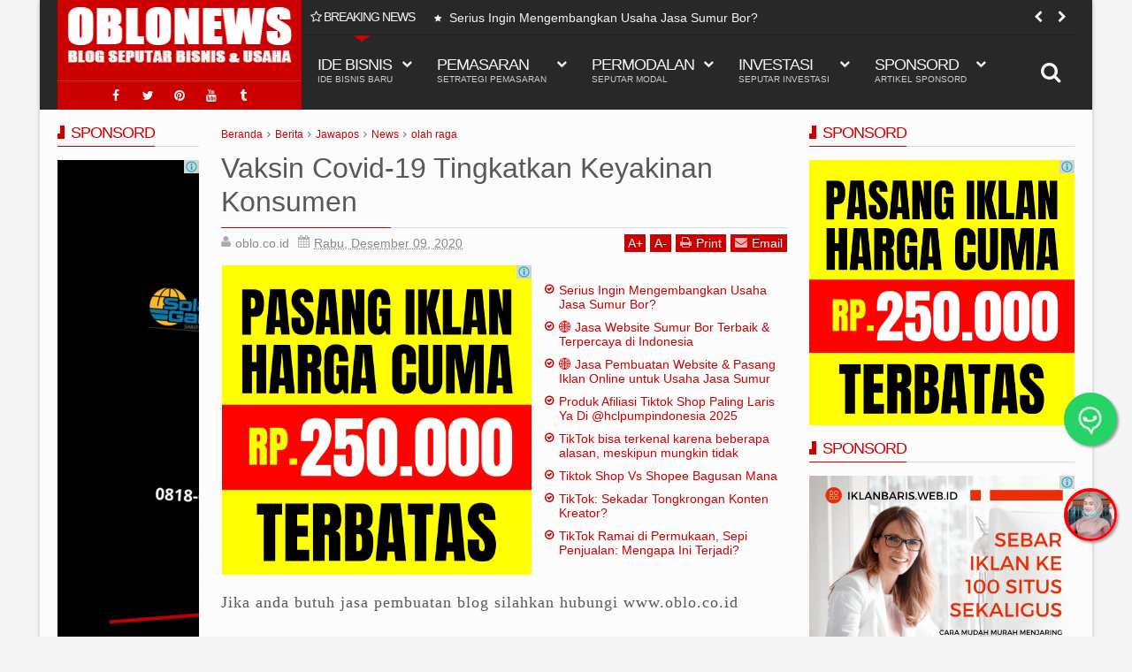

--- FILE ---
content_type: text/javascript; charset=UTF-8
request_url: https://www.news.oblo.co.id/feeds/comments/default?alt=json-in-script&orderby=published&callback=jQuery11130014336365986842292_1763933151679
body_size: 23726
content:
// API callback
jQuery11130014336365986842292_1763933151679({"version":"1.0","encoding":"UTF-8","feed":{"xmlns":"http://www.w3.org/2005/Atom","xmlns$openSearch":"http://a9.com/-/spec/opensearchrss/1.0/","xmlns$gd":"http://schemas.google.com/g/2005","id":{"$t":"tag:blogger.com,1999:blog-6451944331888507594.comments"},"updated":{"$t":"2025-04-10T06:37:43.924+07:00"},"title":{"type":"text","$t":"OBLO NEWS"},"link":[{"rel":"http://schemas.google.com/g/2005#feed","type":"application/atom+xml","href":"https:\/\/www.news.oblo.co.id\/feeds\/comments\/default"},{"rel":"self","type":"application/atom+xml","href":"https:\/\/www.blogger.com\/feeds\/6451944331888507594\/comments\/default?alt=json-in-script\u0026orderby=published"},{"rel":"alternate","type":"text/html","href":"http:\/\/www.news.oblo.co.id\/"},{"rel":"hub","href":"http://pubsubhubbub.appspot.com/"},{"rel":"next","type":"application/atom+xml","href":"https:\/\/www.blogger.com\/feeds\/6451944331888507594\/comments\/default?alt=json-in-script\u0026start-index=26\u0026max-results=25\u0026orderby=published"}],"author":[{"name":{"$t":"Netizen.com"},"uri":{"$t":"http:\/\/www.blogger.com\/profile\/17045777388073689375"},"email":{"$t":"noreply@blogger.com"},"gd$image":{"rel":"http://schemas.google.com/g/2005#thumbnail","width":"16","height":"16","src":"https:\/\/img1.blogblog.com\/img\/b16-rounded.gif"}}],"generator":{"version":"7.00","uri":"http://www.blogger.com","$t":"Blogger"},"openSearch$totalResults":{"$t":"240"},"openSearch$startIndex":{"$t":"1"},"openSearch$itemsPerPage":{"$t":"25"},"entry":[{"id":{"$t":"tag:blogger.com,1999:blog-6451944331888507594.post-7739286821054306884"},"published":{"$t":"2025-04-01T16:11:20.930+07:00"},"updated":{"$t":"2025-04-01T16:11:20.930+07:00"},"title":{"type":"text","$t":"\u0026quot;RESEP JITU JADI KREATOR VIRAL (Versi Basi)\u0026q..."},"content":{"type":"html","$t":"\u0026quot;RESEP JITU JADI KREATOR VIRAL (Versi Basi)\u0026quot;\u003Cbr \/\u003E\u003Cbr \/\u003EStep 1: Goyangin badan 10 detik - Gak perlu skill, yang penting gemulai (atau kaku kayak robot)\u003Cbr \/\u003EStep 2: Pasang wajah norak - Mata melotot, mulut nganga, ekspresi kayak kaget lihat hantu\u003Cbr \/\u003EStep 3: Bikin judul clickbait - \u0026quot;GUE JOGET 5 DETIK LANGSUNG DAPAT 1M VIEWS!! (Gak bohong)\u0026quot;\u003Cbr \/\u003EStep 4: Sekuel-sekuel ngenes - \u0026quot;Part 2-nya gak kalah viral!\u0026quot;, padahal part 1 aja cuma dapet 200 view\u003Cbr \/\u003E\u003Cbr \/\u003EBonus Tip:\u003Cbr \/\u003E\u003Cbr \/\u003E    Kalau gagal? Salahin algoritma\u003Cbr \/\u003E\u003Cbr \/\u003E    Kalau berhasil? Jualan kursus \u0026quot;Jadi Viral Expert\u0026quot; padahal cuma modal nekat\u003Cbr \/\u003E\u003Cbr \/\u003EFAKTA PAHIT:\u003Cbr \/\u003E\u003Cbr \/\u003E    Lu pikir 10.000 view = duit banyak? Cuma cukup buat beli cilok 5 tusuk\u003Cbr \/\u003E\u003Cbr \/\u003E    Konten lo cuma jadi pupuk buat si platform makin kaya\u003Cbr \/\u003E\u003Cbr \/\u003E    Besok udah ganti trend, lo balik lagi jadi \u0026quot;siapa itu?\u0026quot;\u003Cbr \/\u003E\u003Cbr \/\u003E\u0026quot;Gampang kan jadi bintang dadakan? Tinggal ikutin template viral yang udah basi itu. Yang susah tuh bertahan lebih dari 3 bulan!\u0026quot; 😏\u003Cbr \/\u003E\u003Cbr \/\u003E(P.S.: Jangan lupa nyalahin algoritma tiap kali konten lo sepi. Gak mungkin kan salahnya di konten receh lo?)\u003Cbr \/\u003ENew chat\u003Cbr \/\u003E"},"link":[{"rel":"edit","type":"application/atom+xml","href":"https:\/\/www.blogger.com\/feeds\/6451944331888507594\/5555454489342356276\/comments\/default\/7739286821054306884"},{"rel":"self","type":"application/atom+xml","href":"https:\/\/www.blogger.com\/feeds\/6451944331888507594\/5555454489342356276\/comments\/default\/7739286821054306884"},{"rel":"alternate","type":"text/html","href":"https:\/\/www.news.oblo.co.id\/2025\/04\/7-kendala-kreator-konten-solusi-jitunya.html?showComment=1743498680930#c7739286821054306884","title":""}],"author":[{"name":{"$t":"OBLO"},"uri":{"$t":"https:\/\/www.blogger.com\/profile\/10279548692735476464"},"email":{"$t":"noreply@blogger.com"},"gd$image":{"rel":"http://schemas.google.com/g/2005#thumbnail","width":"32","height":"32","src":"\/\/blogger.googleusercontent.com\/img\/b\/R29vZ2xl\/AVvXsEjjm8QAnUiGa7aLKOY9-xY1jCRV7VZZFhpx_OC-dxHs4qnuy67TWsArxYLkz3vN_viFqmnS8nfgZWgme27WGwSKU204kmeYoBYr3Em53yQBox0R8KdsCMYLrH5ZKbRaTA\/s220\/OBLOLOGO.png"}}],"thr$in-reply-to":{"xmlns$thr":"http://purl.org/syndication/thread/1.0","href":"https:\/\/www.news.oblo.co.id\/2025\/04\/7-kendala-kreator-konten-solusi-jitunya.html","ref":"tag:blogger.com,1999:blog-6451944331888507594.post-5555454489342356276","source":"http://www.blogger.com/feeds/6451944331888507594/posts/default/5555454489342356276","type":"text/html"},"gd$extendedProperty":[{"name":"blogger.itemClass","value":"pid-476835268"},{"name":"blogger.displayTime","value":"Selasa, 01 April 2025 pukul 16.11.00 WIB"}]},{"id":{"$t":"tag:blogger.com,1999:blog-6451944331888507594.post-8779616566071363204"},"published":{"$t":"2025-01-29T15:16:53.104+07:00"},"updated":{"$t":"2025-01-29T15:16:53.104+07:00"},"title":{"type":"text","$t":"Jasa Pembuatan Website Pemasaran Sedot WC – Menjan..."},"content":{"type":"html","$t":"Jasa Pembuatan Website Pemasaran Sedot WC – Menjangkau Lebih Banyak Pelanggan! Butuh Website Profesional untuk Usaha Sedot WC Anda? \u003Cbr \/\u003EKami hadir untuk membantu bisnis sedot WC Anda tumbuh pesat dengan website pemasaran yang efektif dan menarik. Website yang kami buat tidak hanya sekadar tampilan, tetapi juga alat pemasaran yang dapat menarik lebih banyak pelanggan.Layanan Kami: Desain Website Menarik \u0026amp; Responsif – Dapat diakses dengan nyaman di semua perangkat.\u003Cbr \/\u003E SEO \u0026amp; Pemasaran Digital – Agar website Anda mudah ditemukan di mesin pencari.\u003Cbr \/\u003E Fitur Kontak \u0026amp; Booking Online – Memudahkan pelanggan untuk menghubungi dan memesan layanan Anda.\u003Cbr \/\u003E Kecepatan \u0026amp; Keamanan – Website cepat dan aman untuk pengalaman pelanggan yang optimal.\u003Cbr \/\u003E Update \u0026amp; Pemeliharaan – Kami juga menyediakan layanan pemeliharaan agar website Anda selalu up-to-date.Kenapa Pilih Kami? Spesialis dalam Website untuk Jasa – Fokus pada pemasaran bisnis seperti jasa sedot WC.\u003Cbr \/\u003E Desain Profesional \u0026amp; User-Friendly – Website yang mudah digunakan dan menarik.\u003Cbr \/\u003E Harga Terjangkau \u0026amp; Paket Fleksibel – Sesuai dengan kebutuhan bisnis Anda. Siap untuk Melangkah Lebih Jauh dengan Website Pemasaran?\u003Cbr \/\u003E Chek Demo di https:\/\/www.sedotwc.oblo.co.id atau kunjungi https:\/\/www.oblo.co.id dan dapatkan penawaran terbaik untuk usaha sedot WC Anda!"},"link":[{"rel":"edit","type":"application/atom+xml","href":"https:\/\/www.blogger.com\/feeds\/6451944331888507594\/4095719092230255520\/comments\/default\/8779616566071363204"},{"rel":"self","type":"application/atom+xml","href":"https:\/\/www.blogger.com\/feeds\/6451944331888507594\/4095719092230255520\/comments\/default\/8779616566071363204"},{"rel":"alternate","type":"text/html","href":"https:\/\/www.news.oblo.co.id\/2023\/09\/jasa-website-sedot-wc-terbaik_13.html?showComment=1738138613104#c8779616566071363204","title":""}],"author":[{"name":{"$t":"Jasablogmu"},"uri":{"$t":"https:\/\/www.blogger.com\/profile\/08564791180558511160"},"email":{"$t":"noreply@blogger.com"},"gd$image":{"rel":"http://schemas.google.com/g/2005#thumbnail","width":"32","height":"32","src":"\/\/blogger.googleusercontent.com\/img\/b\/R29vZ2xl\/AVvXsEjYokWf75ccek3BsJJCJ7WQqTqGCEL7T_j2t1J8lA6vyy3HyPXwUoQOay7GbxYrxoHGdpSerfB60wU9iSzzhtsX47iE-Q0UriV_d_-Xp-ootIt0f4gd-Qv4Lp2XYUCUFrE\/s113\/if_whatsapp_2142581.png"}}],"thr$in-reply-to":{"xmlns$thr":"http://purl.org/syndication/thread/1.0","href":"https:\/\/www.news.oblo.co.id\/2023\/09\/jasa-website-sedot-wc-terbaik_13.html","ref":"tag:blogger.com,1999:blog-6451944331888507594.post-4095719092230255520","source":"http://www.blogger.com/feeds/6451944331888507594/posts/default/4095719092230255520","type":"text/html"},"gd$extendedProperty":[{"name":"blogger.itemClass","value":"pid-843632497"},{"name":"blogger.displayTime","value":"Rabu, 29 Januari 2025 pukul 15.16.00 WIB"}]},{"id":{"$t":"tag:blogger.com,1999:blog-6451944331888507594.post-4113460538619429012"},"published":{"$t":"2025-01-04T12:51:27.349+07:00"},"updated":{"$t":"2025-01-04T12:51:27.349+07:00"},"title":{"type":"text","$t":"**Jasa Sedot WC: Solusi Praktis untuk Mengatasi Ma..."},"content":{"type":"html","$t":"**Jasa Sedot WC: Solusi Praktis untuk Mengatasi Masalah Sanitasi**  \u003Cbr \/\u003E\u003Cbr \/\u003EKebersihan dan kesehatan lingkungan rumah sangat bergantung pada sistem sanitasi yang baik. Salah satu aspek penting dari sistem sanitasi adalah pengelolaan limbah domestik. Jika Anda menghadapi masalah seperti WC mampet, bau tidak sedap, atau tangki septik penuh, menggunakan jasa sedot WC adalah solusi yang tepat.  \u003Cbr \/\u003E\u003Cbr \/\u003E### **Mengapa Jasa Sedot WC Penting?**  \u003Cbr \/\u003E1. **Mengatasi WC Mampet**  \u003Cbr \/\u003E   Saluran WC yang tersumbat dapat mengganggu aktivitas sehari-hari. Jasa sedot WC dilengkapi peralatan modern untuk membersihkan saluran dengan cepat dan efektif.  \u003Cbr \/\u003E\u003Cbr \/\u003E2. **Mengosongkan Tangki Septik**  \u003Cbr \/\u003E   Tangki septik yang penuh dapat menyebabkan limbah meluap dan mencemari lingkungan. Dengan menggunakan jasa sedot WC, tangki septik Anda akan dibersihkan secara tuntas.  \u003Cbr \/\u003E\u003Cbr \/\u003E3. **Mencegah Masalah Lingkungan**  \u003Cbr \/\u003E   Limbah yang tidak dikelola dengan baik dapat mencemari air tanah dan menimbulkan bau tidak sedap. Sedot WC membantu menjaga kebersihan lingkungan sekitar.  \u003Cbr \/\u003E\u003Cbr \/\u003E### **Keunggulan Menggunakan Jasa Sedot WC Profesional**  \u003Cbr \/\u003E- **Cepat dan Efisien**  \u003Cbr \/\u003E  Tim profesional akan menangani masalah WC Anda dengan cepat menggunakan peralatan canggih.  \u003Cbr \/\u003E- **Harga Terjangkau**  \u003Cbr \/\u003E  Layanan ini biasanya menawarkan paket sesuai kebutuhan dengan harga yang kompetitif.  \u003Cbr \/\u003E- **Bergaransi**  \u003Cbr \/\u003E  Banyak penyedia jasa memberikan garansi untuk memastikan pelanggan puas dengan hasilnya.  \u003Cbr \/\u003E\u003Cbr \/\u003E### **Kapan Harus Menggunakan Jasa Sedot WC?**  \u003Cbr \/\u003E- WC tidak bisa digunakan karena mampet.  \u003Cbr \/\u003E- Tangki septik sudah penuh (biasanya setiap 3-5 tahun).  \u003Cbr \/\u003E- Bau tidak sedap tercium di sekitar area WC atau septic tank.  \u003Cbr \/\u003E- Air limbah sulit mengalir saat menyiram WC.  \u003Cbr \/\u003E\u003Cbr \/\u003E### **Tips Memilih Jasa Sedot WC Terbaik**  \u003Cbr \/\u003E1. **Cek Reputasi**  \u003Cbr \/\u003E   Pilih penyedia jasa yang memiliki ulasan positif dan pengalaman.  \u003Cbr \/\u003E2. **Tanyakan Layanan yang Ditawarkan**  \u003Cbr \/\u003E   Pastikan jasa meliputi pembersihan menyeluruh hingga perbaikan saluran jika diperlukan.  \u003Cbr \/\u003E3. **Transparansi Harga**  \u003Cbr \/\u003E   Hindari jasa yang tidak memberikan rincian biaya di awal.  \u003Cbr \/\u003E\u003Cbr \/\u003EDengan menggunakan jasa sedot WC yang tepat, Anda tidak hanya mendapatkan solusi praktis, tetapi juga membantu menjaga kebersihan dan kesehatan lingkungan. Jangan ragu untuk menghubungi jasa profesional saat masalah sanitasi muncul di rumah Anda!  \u003Cbr \/\u003E\u003Cbr \/\u003EApakah Anda ingin menambahkan detail lokasi atau promosi untuk layanan ini? 😊"},"link":[{"rel":"edit","type":"application/atom+xml","href":"https:\/\/www.blogger.com\/feeds\/6451944331888507594\/761064990567933775\/comments\/default\/4113460538619429012"},{"rel":"self","type":"application/atom+xml","href":"https:\/\/www.blogger.com\/feeds\/6451944331888507594\/761064990567933775\/comments\/default\/4113460538619429012"},{"rel":"alternate","type":"text/html","href":"https:\/\/www.news.oblo.co.id\/2025\/01\/jasa-sedot-wc-profesional-dan.html?showComment=1735969887349#c4113460538619429012","title":""}],"author":[{"name":{"$t":"OBLO"},"uri":{"$t":"https:\/\/www.blogger.com\/profile\/10279548692735476464"},"email":{"$t":"noreply@blogger.com"},"gd$image":{"rel":"http://schemas.google.com/g/2005#thumbnail","width":"32","height":"32","src":"\/\/blogger.googleusercontent.com\/img\/b\/R29vZ2xl\/AVvXsEjjm8QAnUiGa7aLKOY9-xY1jCRV7VZZFhpx_OC-dxHs4qnuy67TWsArxYLkz3vN_viFqmnS8nfgZWgme27WGwSKU204kmeYoBYr3Em53yQBox0R8KdsCMYLrH5ZKbRaTA\/s220\/OBLOLOGO.png"}}],"thr$in-reply-to":{"xmlns$thr":"http://purl.org/syndication/thread/1.0","href":"https:\/\/www.news.oblo.co.id\/2025\/01\/jasa-sedot-wc-profesional-dan.html","ref":"tag:blogger.com,1999:blog-6451944331888507594.post-761064990567933775","source":"http://www.blogger.com/feeds/6451944331888507594/posts/default/761064990567933775","type":"text/html"},"gd$extendedProperty":[{"name":"blogger.itemClass","value":"pid-476835268"},{"name":"blogger.displayTime","value":"Sabtu, 04 Januari 2025 pukul 12.51.00 WIB"}]},{"id":{"$t":"tag:blogger.com,1999:blog-6451944331888507594.post-2914233566850030031"},"published":{"$t":"2024-06-03T03:11:51.825+07:00"},"updated":{"$t":"2024-06-03T03:11:51.825+07:00"},"title":{"type":"text","$t":"Cara memasarkan usaha sedot WC yang efektif dan ef..."},"content":{"type":"html","$t":"Cara memasarkan usaha sedot WC yang efektif dan efisien meliputi beberapa strategi berikut:\u003Cbr \/\u003E\u003Cbr \/\u003E1. **Pemasangan Iklan**: Pasang iklan sedot WC di tiang listrik atau lokasi strategis lainnya untuk meningkatkan kesadaran konsumen terhadap jasa sedot WC[1][2].\u003Cbr \/\u003E\u003Cbr \/\u003E2. **Pamflet dan Brosur**: Pasang pamflet di lokasi yang ramai, seperti pinggir jalan, dan bagikan brosur untuk mempromosikan jasa sedot WC[1][2].\u003Cbr \/\u003E\u003Cbr \/\u003E3. **Reklame dan Neon Box**: Pasang reklame dan neon box untuk meningkatkan visibilitas bisnis sedot WC[1].\u003Cbr \/\u003E\u003Cbr \/\u003E4. **Promosi di Internet**: Gunakan media sosial seperti Facebook, Instagram, Twitter, dan lain-lain untuk mempromosikan bisnis sedot WC secara gratis dan efektif[1][2].\u003Cbr \/\u003E\u003Cbr \/\u003E5. **Spanduk**: Pasang spanduk di lokasi strategis untuk meningkatkan kesadaran konsumen terhadap jasa sedot WC[1].\u003Cbr \/\u003E\u003Cbr \/\u003E6. **Pemasangan Iklan di Internet**: Pasang iklan di internet untuk mempromosikan bisnis sedot WC secara efektif dan luas[1].\u003Cbr \/\u003E\u003Cbr \/\u003E7. **Kerjasama**: Bekerjasama dengan kalangan lembaga pemerintahan, perusahaan swasta, RT, RW, kecamatan, kantor desa, dan lain-lain untuk memperkenalkan bisnis sedot WC[1].\u003Cbr \/\u003E\u003Cbr \/\u003E8. **Pelayanan Memuaskan**: Berikan pelayanan terbaik yang memuaskan konsumen dengan melakukan penyedotan WC dan tinja secara bersih dan rapi[1].\u003Cbr \/\u003E\u003Cbr \/\u003E9. **Harga yang Kompetitif**: Tawarkan harga yang lebih murah daripada kompetitor untuk meningkatkan kesadaran konsumen terhadap jasa sedot WC[1].\u003Cbr \/\u003E\u003Cbr \/\u003E10. **Layanan Pelengkap**: Tawarkan layanan pelengkap seperti sedot galian lumpur proyek, sedot limbah catering, sedot limbah restoran, sedot limbah pabrik, sedot drainase kota, dan lain-lain untuk meningkatkan citra bisnis sedot WC[1].\u003Cbr \/\u003E\u003Cbr \/\u003EDengan menggunakan strategi-strategi ini, bisnis sedot WC dapat dipromosikan secara efektif dan efisien untuk meningkatkan kesadaran konsumen dan meningkatkan keuntungan bisnis.\u003Cbr \/\u003E"},"link":[{"rel":"edit","type":"application/atom+xml","href":"https:\/\/www.blogger.com\/feeds\/6451944331888507594\/8929169125135045524\/comments\/default\/2914233566850030031"},{"rel":"self","type":"application/atom+xml","href":"https:\/\/www.blogger.com\/feeds\/6451944331888507594\/8929169125135045524\/comments\/default\/2914233566850030031"},{"rel":"alternate","type":"text/html","href":"https:\/\/www.news.oblo.co.id\/2024\/02\/keyword-iklan-google-ads-usaha-sedot-wc.html?showComment=1717359111825#c2914233566850030031","title":""}],"author":[{"name":{"$t":"OBLO"},"uri":{"$t":"https:\/\/www.blogger.com\/profile\/10279548692735476464"},"email":{"$t":"noreply@blogger.com"},"gd$image":{"rel":"http://schemas.google.com/g/2005#thumbnail","width":"32","height":"32","src":"\/\/blogger.googleusercontent.com\/img\/b\/R29vZ2xl\/AVvXsEjjm8QAnUiGa7aLKOY9-xY1jCRV7VZZFhpx_OC-dxHs4qnuy67TWsArxYLkz3vN_viFqmnS8nfgZWgme27WGwSKU204kmeYoBYr3Em53yQBox0R8KdsCMYLrH5ZKbRaTA\/s220\/OBLOLOGO.png"}}],"thr$in-reply-to":{"xmlns$thr":"http://purl.org/syndication/thread/1.0","href":"https:\/\/www.news.oblo.co.id\/2024\/02\/keyword-iklan-google-ads-usaha-sedot-wc.html","ref":"tag:blogger.com,1999:blog-6451944331888507594.post-8929169125135045524","source":"http://www.blogger.com/feeds/6451944331888507594/posts/default/8929169125135045524","type":"text/html"},"gd$extendedProperty":[{"name":"blogger.itemClass","value":"pid-476835268"},{"name":"blogger.displayTime","value":"Senin, 03 Juni 2024 pukul 03.11.00 WIB"}]},{"id":{"$t":"tag:blogger.com,1999:blog-6451944331888507594.post-8005761983094759637"},"published":{"$t":"2024-02-21T03:00:37.158+07:00"},"updated":{"$t":"2024-02-21T03:00:37.158+07:00"},"title":{"type":"text","$t":"Optimasi Iklan Google Ads untuk Usaha Sedot WC: Pa..."},"content":{"type":"html","$t":"Optimasi Iklan Google Ads untuk Usaha Sedot WC: Panduan Praktis untuk Meningkatkan Visibilitas dan Klik\u003Cbr \/\u003E\u003Cbr \/\u003EDalam era digital ini, keberadaan online menjadi kunci keberhasilan bagi berbagai jenis usaha, termasuk jasa sedot WC. Google Ads adalah salah satu alat pemasaran online yang sangat efektif untuk meningkatkan visibilitas bisnis Anda. Namun, untuk mendapatkan hasil terbaik, perlu dilakukan optimasi iklan. Berikut adalah panduan praktis untuk mengoptimalkan iklan Google Ads untuk usaha sedot WC Anda:\u003Cbr \/\u003E\u003Cbr \/\u003E1. Pemilihan Kata Kunci yang Tepat\u003Cbr \/\u003E\u003Cbr \/\u003EPilih kata kunci yang relevan dengan layanan sedot WC Anda. Gunakan alat riset kata kunci Google untuk menemukan kata kunci yang sering dicari oleh calon pelanggan. Pastikan untuk mencakup variasi kata kunci, seperti \u0026quot;sedot WC darurat\u0026quot; atau \u0026quot;layanan sedot limbah.\u0026quot;\u003Cbr \/\u003E\u003Cbr \/\u003E2. Penyesuaian Lokasi Geografis\u003Cbr \/\u003E\u003Cbr \/\u003EJika usaha sedot WC Anda melayani daerah tertentu, sesuaikan penargetan iklan Anda berdasarkan lokasi geografis. Ini akan memastikan iklan Anda muncul di wilayah yang relevan, meningkatkan peluang mendapatkan pelanggan lokal.\u003Cbr \/\u003E\u003Cbr \/\u003E3. Penjadwalan Iklan yang Tepat\u003Cbr \/\u003E\u003Cbr \/\u003EAtur penjadwalan iklan agar muncul pada waktu yang paling strategis. Misalnya, pastikan iklan muncul pada jam-jam sibuk atau hari-hari di mana permintaan layanan sedot WC cenderung tinggi. Pengaturan penjadwalan yang tepat dapat mengoptimalkan anggaran iklan Anda.\u003Cbr \/\u003E\u003Cbr \/\u003E4. Penargetan Jenis Pencarian yang Relevan\u003Cbr \/\u003E\u003Cbr \/\u003EGoogle Ads memungkinkan penargetan berdasarkan jenis pencarian. Pertimbangkan untuk menggunakan kata kunci yang bersifat informatif (awareness), pertimbangkan pengguna yang mencari informasi tentang masalah saluran WC mereka. Selain itu, pastikan untuk menggabungkan kata kunci transaksional (transaksi), seperti \u0026quot;sedot WC harga terbaik.\u0026quot;\u003Cbr \/\u003E\u003Cbr \/\u003E5. Penyegmentasian Grup Iklan yang Tepat\u003Cbr \/\u003E\u003Cbr \/\u003EBuat grup iklan yang terfokus dengan menyusun kata kunci yang relevan dan iklan yang sesuai. Misalnya, buat grup iklan terpisah untuk layanan sedot WC darurat dan layanan rutin. Ini memungkinkan Anda membuat iklan yang lebih spesifik dan menargetkan kelompok pelanggan yang tepat.\u003Cbr \/\u003E\u003Cbr \/\u003E6. Penulisan Iklan yang Menarik dan Jelas\u003Cbr \/\u003E\u003Cbr \/\u003ETulis iklan dengan judul yang menarik dan deskripsi yang jelas. Gambarkan manfaat unik dari layanan sedot WC Anda dan sertakan \u0026quot;call-to-action\u0026quot; yang mengajak pengguna untuk menghubungi Anda segera.\u003Cbr \/\u003E\u003Cbr \/\u003E7. Pengoptimalan Halaman Tujuan\u003Cbr \/\u003E\u003Cbr \/\u003EPastikan bahwa halaman tujuan yang diarahkan oleh iklan Anda memberikan informasi yang lengkap dan relevan. Optimalisasi halaman tujuan untuk konversi dengan menyertakan formulir kontak atau nomor telepon yang mudah diakses.\u003Cbr \/\u003E\u003Cbr \/\u003E8. Analisis dan Pemantauan Kinerja\u003Cbr \/\u003E\u003Cbr \/\u003ETerus pantau dan analisis kinerja iklan Anda. Gunakan alat analitik seperti Google Analytics untuk memahami perilaku pengguna dan melihat metrik kinerja seperti tingkat konversi, biaya per klik, dan ROI. Dengan memahami data ini, Anda dapat terus mengoptimalkan kampanye iklan Anda.\u003Cbr \/\u003E\u003Cbr \/\u003EDengan mengikuti panduan ini dan terus mengoptimalkan kampanye iklan Google Ads Anda, Anda dapat meningkatkan visibilitas usaha sedot WC Anda secara online dan meningkatkan peluang mendapatkan pelanggan baru."},"link":[{"rel":"edit","type":"application/atom+xml","href":"https:\/\/www.blogger.com\/feeds\/6451944331888507594\/8929169125135045524\/comments\/default\/8005761983094759637"},{"rel":"self","type":"application/atom+xml","href":"https:\/\/www.blogger.com\/feeds\/6451944331888507594\/8929169125135045524\/comments\/default\/8005761983094759637"},{"rel":"alternate","type":"text/html","href":"https:\/\/www.news.oblo.co.id\/2024\/02\/keyword-iklan-google-ads-usaha-sedot-wc.html?showComment=1708459237158#c8005761983094759637","title":""}],"author":[{"name":{"$t":"Jasa Web Dan Iklan Sedot Wc "},"uri":{"$t":"https:\/\/www.blogger.com\/profile\/03772925329733653082"},"email":{"$t":"noreply@blogger.com"},"gd$image":{"rel":"http://schemas.google.com/g/2005#thumbnail","width":"32","height":"32","src":"\/\/blogger.googleusercontent.com\/img\/b\/R29vZ2xl\/AVvXsEiR21yPgTDBL2rDep-LwiRvS7ZnmpKSbEK9zvhSIKV2G6IHwYPnOFFW92OmBz_Yw8cfd2Ny9c5Sr5LLw0FItXSneisLXmaEryOkotIviWy8aTfkO3XXoWBc9F2deD4yOg\/s113\/77cbcd435b0ba99f5e37c01302001a06.gif"}}],"thr$in-reply-to":{"xmlns$thr":"http://purl.org/syndication/thread/1.0","href":"https:\/\/www.news.oblo.co.id\/2024\/02\/keyword-iklan-google-ads-usaha-sedot-wc.html","ref":"tag:blogger.com,1999:blog-6451944331888507594.post-8929169125135045524","source":"http://www.blogger.com/feeds/6451944331888507594/posts/default/8929169125135045524","type":"text/html"},"gd$extendedProperty":[{"name":"blogger.itemClass","value":"pid-997535536"},{"name":"blogger.displayTime","value":"Rabu, 21 Februari 2024 pukul 03.00.00 WIB"}]},{"id":{"$t":"tag:blogger.com,1999:blog-6451944331888507594.post-6161504920784055320"},"published":{"$t":"2024-02-21T02:55:06.477+07:00"},"updated":{"$t":"2024-02-21T02:55:06.477+07:00"},"title":{"type":"text","$t":"Jasa Sedot WC Terdekat: Solusi Tepat untuk Masalah..."},"content":{"type":"html","$t":"Jasa Sedot WC Terdekat: Solusi Tepat untuk Masalah Saluran Pembuangan\u003Cbr \/\u003E\u003Cbr \/\u003EKetika masalah saluran pembuangan seperti WC tersumbat terjadi di rumah atau tempat bisnis Anda, mencari jasa sedot WC terdekat bisa menjadi langkah yang sangat tepat. Layanan ini tidak hanya membantu mengatasi masalah secara efektif tetapi juga memastikan kenyamanan dan kebersihan lingkungan sekitar.\u003Cbr \/\u003E\u003Cbr \/\u003E1. Mengapa Memilih Jasa Sedot WC Terdekat?\u003Cbr \/\u003E\u003Cbr \/\u003EPertama-tama, memilih jasa sedot WC terdekat memiliki beberapa keunggulan. Waktu respons yang cepat menjadi salah satu faktor utama, karena semakin cepat penanganan dilakukan, semakin sedikit kerusakan yang mungkin terjadi pada sistem saluran pembuangan. Selain itu, jasa yang berlokasi dekat dengan Anda cenderung lebih familiar dengan kondisi lingkungan setempat, sehingga dapat memberikan solusi yang lebih cepat dan efisien.\u003Cbr \/\u003E\u003Cbr \/\u003E2. Profesionalisme dalam Penanganan Masalah WC\u003Cbr \/\u003E\u003Cbr \/\u003EJasa sedot WC terdekat umumnya menyediakan layanan yang dilakukan oleh tim profesional yang terlatih dan berpengalaman. Mereka dilengkapi dengan peralatan canggih dan pengetahuan yang cukup untuk mengatasi berbagai masalah saluran pembuangan, mulai dari penyedotan limbah hingga perbaikan pipa yang rusak. Keahlian ini penting untuk memastikan bahwa pekerjaan dilakukan dengan baik tanpa menimbulkan masalah tambahan.\u003Cbr \/\u003E\u003Cbr \/\u003E3. Layanan Darurat 24 Jam\u003Cbr \/\u003E\u003Cbr \/\u003EMasalah saluran pembuangan bisa terjadi kapan saja, tanpa peringatan. Oleh karena itu, jasa sedot WC terdekat biasanya menyediakan layanan darurat 24 jam. Ini memberikan kepastian bahwa bantuan dapat segera diberikan setiap saat, bahkan di tengah malam atau hari libur. Dengan begitu, Anda tidak perlu khawatir menunggu lama untuk menyelesaikan masalah yang mendesak.\u003Cbr \/\u003E\u003Cbr \/\u003E4. Peralatan dan Teknologi Terkini\u003Cbr \/\u003E\u003Cbr \/\u003EJasa sedot WC yang profesional dan terdekat biasanya menggunakan peralatan dan teknologi terkini. Teknologi ini mencakup kamera inspeksi saluran untuk mendeteksi penyumbatan atau kerusakan tanpa perlu membongkar pipa secara fisik. Peralatan canggih ini membantu mempercepat proses identifikasi masalah dan memungkinkan solusi yang lebih tepat.\u003Cbr \/\u003E\u003Cbr \/\u003E5. Upaya Ramah Lingkungan\u003Cbr \/\u003E\u003Cbr \/\u003ESebagian besar jasa sedot WC terdekat juga peduli terhadap lingkungan. Mereka akan memastikan bahwa limbah yang disedot dan dibuang sesuai dengan standar kebersihan dan keamanan lingkungan. Beberapa bahkan menerapkan praktik daur ulang untuk limbah yang dapat diproses kembali.\u003Cbr \/\u003E\u003Cbr \/\u003EPenutup: Memilih dengan Bijak\u003Cbr \/\u003E\u003Cbr \/\u003EDalam memilih jasa sedot WC terdekat, pastikan untuk melakukan riset terlebih dahulu. Baca ulasan pelanggan, periksa reputasi perusahaan, dan pastikan bahwa mereka memiliki lisensi dan asuransi yang diperlukan. Dengan memilih jasa sedot WC yang profesional dan terdekat, Anda dapat dengan cepat dan efektif mengatasi masalah saluran pembuangan tanpa harus mengalami kesulitan yang berlebihan."},"link":[{"rel":"edit","type":"application/atom+xml","href":"https:\/\/www.blogger.com\/feeds\/6451944331888507594\/4662485884914796356\/comments\/default\/6161504920784055320"},{"rel":"self","type":"application/atom+xml","href":"https:\/\/www.blogger.com\/feeds\/6451944331888507594\/4662485884914796356\/comments\/default\/6161504920784055320"},{"rel":"alternate","type":"text/html","href":"https:\/\/www.news.oblo.co.id\/2024\/02\/nomor-jasa-sedot-wc-terdekat-jakarta.html?showComment=1708458906477#c6161504920784055320","title":""}],"author":[{"name":{"$t":"Jasa Web Dan Iklan Sedot Wc "},"uri":{"$t":"https:\/\/www.blogger.com\/profile\/03772925329733653082"},"email":{"$t":"noreply@blogger.com"},"gd$image":{"rel":"http://schemas.google.com/g/2005#thumbnail","width":"32","height":"32","src":"\/\/blogger.googleusercontent.com\/img\/b\/R29vZ2xl\/AVvXsEiR21yPgTDBL2rDep-LwiRvS7ZnmpKSbEK9zvhSIKV2G6IHwYPnOFFW92OmBz_Yw8cfd2Ny9c5Sr5LLw0FItXSneisLXmaEryOkotIviWy8aTfkO3XXoWBc9F2deD4yOg\/s113\/77cbcd435b0ba99f5e37c01302001a06.gif"}}],"thr$in-reply-to":{"xmlns$thr":"http://purl.org/syndication/thread/1.0","href":"https:\/\/www.news.oblo.co.id\/2024\/02\/nomor-jasa-sedot-wc-terdekat-jakarta.html","ref":"tag:blogger.com,1999:blog-6451944331888507594.post-4662485884914796356","source":"http://www.blogger.com/feeds/6451944331888507594/posts/default/4662485884914796356","type":"text/html"},"gd$extendedProperty":[{"name":"blogger.itemClass","value":"pid-997535536"},{"name":"blogger.displayTime","value":"Rabu, 21 Februari 2024 pukul 02.55.00 WIB"}]},{"id":{"$t":"tag:blogger.com,1999:blog-6451944331888507594.post-2003789042902609405"},"published":{"$t":"2024-02-16T14:05:18.125+07:00"},"updated":{"$t":"2024-02-16T14:05:18.125+07:00"},"title":{"type":"text","$t":"Kami adalah Jasa Sedot WC Jakarta Bekasi Depok Bog..."},"content":{"type":"html","$t":"Kami adalah Jasa Sedot WC Jakarta Bekasi Depok Bogor Tangerang Termurah\u003Cbr \/\u003EHarga Murah Banyak Armada Tanpa Antri, Langsung Datang.\u003Cbr \/\u003EAnda Cukup Duduk Manis Terima Beres Tanpa Repot\u003Cbr \/\u003E\u003Cbr \/\u003EKami Jasa Sedot WC Jakarta menyediakan layanan sedot WC professional yang berdiri lebih dari 7 tahun berkerja untuk penyedotan septic tank dan jasa sedot limbah lainnya yang berprofesional dan berpengalaman.\u003Cbr \/\u003EArmada Banyak Tanpa Khawatir Antri\u003Cbr \/\u003EKelebihan Layanan Kami\u003Cbr \/\u003E\u003Cbr \/\u003ESejak Tahun 2012 Berdiri\u003Cbr \/\u003EMemiliki Banyak Armada\u003Cbr \/\u003EMemiliki Banyak Cabang\u003Cbr \/\u003ETerima Beres Tanpa Bongkar\u003Cbr \/\u003ESatu Kali Sedot Langsung Lancar\u003Cbr \/\u003ESudah Dipercaya Ribuan Customer\u003Cbr \/\u003EAda Garansi Pekerjaan "},"link":[{"rel":"edit","type":"application/atom+xml","href":"https:\/\/www.blogger.com\/feeds\/6451944331888507594\/2389036029860189911\/comments\/default\/2003789042902609405"},{"rel":"self","type":"application/atom+xml","href":"https:\/\/www.blogger.com\/feeds\/6451944331888507594\/2389036029860189911\/comments\/default\/2003789042902609405"},{"rel":"alternate","type":"text/html","href":"https:\/\/www.news.oblo.co.id\/2024\/02\/jasa-website-sedot-wc-bekasi-tangerang.html?showComment=1708067118125#c2003789042902609405","title":""}],"author":[{"name":{"$t":"Jasa Web Dan Iklan Sedot Wc "},"uri":{"$t":"https:\/\/www.blogger.com\/profile\/03772925329733653082"},"email":{"$t":"noreply@blogger.com"},"gd$image":{"rel":"http://schemas.google.com/g/2005#thumbnail","width":"32","height":"32","src":"\/\/blogger.googleusercontent.com\/img\/b\/R29vZ2xl\/AVvXsEiR21yPgTDBL2rDep-LwiRvS7ZnmpKSbEK9zvhSIKV2G6IHwYPnOFFW92OmBz_Yw8cfd2Ny9c5Sr5LLw0FItXSneisLXmaEryOkotIviWy8aTfkO3XXoWBc9F2deD4yOg\/s113\/77cbcd435b0ba99f5e37c01302001a06.gif"}}],"thr$in-reply-to":{"xmlns$thr":"http://purl.org/syndication/thread/1.0","href":"https:\/\/www.news.oblo.co.id\/2024\/02\/jasa-website-sedot-wc-bekasi-tangerang.html","ref":"tag:blogger.com,1999:blog-6451944331888507594.post-2389036029860189911","source":"http://www.blogger.com/feeds/6451944331888507594/posts/default/2389036029860189911","type":"text/html"},"gd$extendedProperty":[{"name":"blogger.itemClass","value":"pid-997535536"},{"name":"blogger.displayTime","value":"Jumat, 16 Februari 2024 pukul 14.05.00 WIB"}]},{"id":{"$t":"tag:blogger.com,1999:blog-6451944331888507594.post-6631402132120244338"},"published":{"$t":"2024-02-15T00:01:28.729+07:00"},"updated":{"$t":"2024-02-15T00:01:28.729+07:00"},"title":{"type":"text","$t":"Saya percaya kalau ini layanan jasa website sedot ..."},"content":{"type":"html","$t":"Saya percaya kalau ini layanan jasa website sedot wc paling top markotop"},"link":[{"rel":"edit","type":"application/atom+xml","href":"https:\/\/www.blogger.com\/feeds\/6451944331888507594\/4095719092230255520\/comments\/default\/6631402132120244338"},{"rel":"self","type":"application/atom+xml","href":"https:\/\/www.blogger.com\/feeds\/6451944331888507594\/4095719092230255520\/comments\/default\/6631402132120244338"},{"rel":"alternate","type":"text/html","href":"https:\/\/www.news.oblo.co.id\/2023\/09\/jasa-website-sedot-wc-terbaik_13.html?showComment=1707930088729#c6631402132120244338","title":""}],"author":[{"name":{"$t":"Jasa Web Dan Iklan Sedot Wc "},"uri":{"$t":"https:\/\/www.blogger.com\/profile\/03772925329733653082"},"email":{"$t":"noreply@blogger.com"},"gd$image":{"rel":"http://schemas.google.com/g/2005#thumbnail","width":"32","height":"32","src":"\/\/blogger.googleusercontent.com\/img\/b\/R29vZ2xl\/AVvXsEiR21yPgTDBL2rDep-LwiRvS7ZnmpKSbEK9zvhSIKV2G6IHwYPnOFFW92OmBz_Yw8cfd2Ny9c5Sr5LLw0FItXSneisLXmaEryOkotIviWy8aTfkO3XXoWBc9F2deD4yOg\/s113\/77cbcd435b0ba99f5e37c01302001a06.gif"}}],"thr$in-reply-to":{"xmlns$thr":"http://purl.org/syndication/thread/1.0","href":"https:\/\/www.news.oblo.co.id\/2023\/09\/jasa-website-sedot-wc-terbaik_13.html","ref":"tag:blogger.com,1999:blog-6451944331888507594.post-4095719092230255520","source":"http://www.blogger.com/feeds/6451944331888507594/posts/default/4095719092230255520","type":"text/html"},"gd$extendedProperty":[{"name":"blogger.itemClass","value":"pid-997535536"},{"name":"blogger.displayTime","value":"Kamis, 15 Februari 2024 pukul 00.01.00 WIB"}]},{"id":{"$t":"tag:blogger.com,1999:blog-6451944331888507594.post-1534344962132150364"},"published":{"$t":"2024-02-13T22:19:43.584+07:00"},"updated":{"$t":"2024-02-13T22:19:43.584+07:00"},"title":{"type":"text","$t":"Cara paling cepat untuk mengembangkan usaha sedot ..."},"content":{"type":"html","$t":"Cara paling cepat untuk mengembangkan usaha sedot wc adalah menggunakan website dan jasa iklannya OBLO.CO.ID"},"link":[{"rel":"edit","type":"application/atom+xml","href":"https:\/\/www.blogger.com\/feeds\/6451944331888507594\/784820665471662413\/comments\/default\/1534344962132150364"},{"rel":"self","type":"application/atom+xml","href":"https:\/\/www.blogger.com\/feeds\/6451944331888507594\/784820665471662413\/comments\/default\/1534344962132150364"},{"rel":"alternate","type":"text/html","href":"https:\/\/www.news.oblo.co.id\/2023\/01\/buka-usaha-sedot-wc-tips-dan-triknya.html?showComment=1707837583584#c1534344962132150364","title":""}],"author":[{"name":{"$t":"Jasa Web Dan Iklan Sedot Wc "},"uri":{"$t":"https:\/\/www.blogger.com\/profile\/03772925329733653082"},"email":{"$t":"noreply@blogger.com"},"gd$image":{"rel":"http://schemas.google.com/g/2005#thumbnail","width":"32","height":"32","src":"\/\/blogger.googleusercontent.com\/img\/b\/R29vZ2xl\/AVvXsEiR21yPgTDBL2rDep-LwiRvS7ZnmpKSbEK9zvhSIKV2G6IHwYPnOFFW92OmBz_Yw8cfd2Ny9c5Sr5LLw0FItXSneisLXmaEryOkotIviWy8aTfkO3XXoWBc9F2deD4yOg\/s113\/77cbcd435b0ba99f5e37c01302001a06.gif"}}],"thr$in-reply-to":{"xmlns$thr":"http://purl.org/syndication/thread/1.0","href":"https:\/\/www.news.oblo.co.id\/2023\/01\/buka-usaha-sedot-wc-tips-dan-triknya.html","ref":"tag:blogger.com,1999:blog-6451944331888507594.post-784820665471662413","source":"http://www.blogger.com/feeds/6451944331888507594/posts/default/784820665471662413","type":"text/html"},"gd$extendedProperty":[{"name":"blogger.itemClass","value":"pid-997535536"},{"name":"blogger.displayTime","value":"Selasa, 13 Februari 2024 pukul 22.19.00 WIB"}]},{"id":{"$t":"tag:blogger.com,1999:blog-6451944331888507594.post-3048103317990746538"},"published":{"$t":"2024-02-06T19:07:23.231+07:00"},"updated":{"$t":"2024-02-06T19:07:23.231+07:00"},"title":{"type":"text","$t":"1. \u0026quot;Sedot WC Siap 24\/7, Masalah WC Anda Jadi ..."},"content":{"type":"html","$t":"1. \u0026quot;Sedot WC Siap 24\/7, Masalah WC Anda Jadi Pekerjaan Kami!\u0026quot;\u003Cbr \/\u003E2. \u0026quot;WC Mampet? Panggil Kami, Masalah Selesai Tanpa Repot!\u0026quot;\u003Cbr \/\u003E3. \u0026quot;Bebas Masalah WC dengan Layanan Sedot Profesional Kami!\u0026quot;\u003Cbr \/\u003E4. \u0026quot;Sedot WC: Solusi Cepat, Harga Terjangkau, Kualitas Terbaik!\u0026quot;\u003Cbr \/\u003E5. \u0026quot;WC Bersih, Hidup Sehat! Percayakan pada Jasa Sedot WC Terpercaya!\u0026quot;\u003Cbr \/\u003E6. \u0026quot;Sedot WC Ekspres: Cepat, Bersih, Tanpa Bekal Masalah!\u0026quot;\u003Cbr \/\u003E7. \u0026quot;Mampet? Tidak Perlu Stress! Layanan Sedot WC Kami Siap Bantu!\u0026quot;\u003Cbr \/\u003E8. \u0026quot;Sedot WC, Solusi Tepat untuk Kebersihan dan Kenyamanan Anda!\u0026quot;\u003Cbr \/\u003E9. \u0026quot;WC Tersumbat? Panggil Ahli Sedot WC, Masalah Teratasi!\u0026quot;\u003Cbr \/\u003E10. \u0026quot;Bebas Mampet, Bebas Khawatir! Layanan Sedot WC Terbaik di Kota!\u0026quot;"},"link":[{"rel":"edit","type":"application/atom+xml","href":"https:\/\/www.blogger.com\/feeds\/6451944331888507594\/2389036029860189911\/comments\/default\/3048103317990746538"},{"rel":"self","type":"application/atom+xml","href":"https:\/\/www.blogger.com\/feeds\/6451944331888507594\/2389036029860189911\/comments\/default\/3048103317990746538"},{"rel":"alternate","type":"text/html","href":"https:\/\/www.news.oblo.co.id\/2024\/02\/jasa-website-sedot-wc-bekasi-tangerang.html?showComment=1707221243231#c3048103317990746538","title":""}],"author":[{"name":{"$t":"OBLO"},"uri":{"$t":"https:\/\/www.blogger.com\/profile\/10279548692735476464"},"email":{"$t":"noreply@blogger.com"},"gd$image":{"rel":"http://schemas.google.com/g/2005#thumbnail","width":"32","height":"32","src":"\/\/blogger.googleusercontent.com\/img\/b\/R29vZ2xl\/AVvXsEjjm8QAnUiGa7aLKOY9-xY1jCRV7VZZFhpx_OC-dxHs4qnuy67TWsArxYLkz3vN_viFqmnS8nfgZWgme27WGwSKU204kmeYoBYr3Em53yQBox0R8KdsCMYLrH5ZKbRaTA\/s220\/OBLOLOGO.png"}}],"thr$in-reply-to":{"xmlns$thr":"http://purl.org/syndication/thread/1.0","href":"https:\/\/www.news.oblo.co.id\/2024\/02\/jasa-website-sedot-wc-bekasi-tangerang.html","ref":"tag:blogger.com,1999:blog-6451944331888507594.post-2389036029860189911","source":"http://www.blogger.com/feeds/6451944331888507594/posts/default/2389036029860189911","type":"text/html"},"gd$extendedProperty":[{"name":"blogger.itemClass","value":"pid-476835268"},{"name":"blogger.displayTime","value":"Selasa, 06 Februari 2024 pukul 19.07.00 WIB"}]},{"id":{"$t":"tag:blogger.com,1999:blog-6451944331888507594.post-3571269351119770970"},"published":{"$t":"2024-01-19T20:47:27.924+07:00"},"updated":{"$t":"2024-01-19T20:47:27.924+07:00"},"title":{"type":"text","$t":"Peluang Bisnis Sewa Alat Berat, Prospek Menggiurka..."},"content":{"type":"html","$t":"Peluang Bisnis Sewa Alat Berat, Prospek Menggiurkan di Era Masifnya Pembangunan\u003Cbr \/\u003Epeluang bisnis sewa alat berat (Freepik)\u003Cbr \/\u003EEkonomi Peluang Bisnis Sewa Alat Berat, Prospek Menggiurkan di Era Masifnya Pembangunan 11 Oktober 2023, 23:46\u003Cbr \/\u003EPeluang bisnis sewa alat berat (Freepik)\u003Cbr \/\u003E\u003Cbr \/\u003EYTOGYAKARTA - Peluang bisnis sewa alat berat disebut cukup menggiurkan, mengingat saat ini tengah masih pembangunan infrastruktur. Apalagi saat ini pemerintah sedang gencar-gencarnya membangun sarana dan prasarana umum baik di kota maupun daerah-daerah, seperti pengerjaan proyek jalan umum, sekolah, rumah sakit, jalan tol, pasar, waduk\/bendungan, dan lainnya. \u003Cbr \/\u003E\u003Cbr \/\u003EPersewaan alat berat tidak hanya bisa mengambil peluang kerja sama dengan pemerintah, namun juga bisa menargetkan perusahaan atau vendor swasta. Ada banyak vendor yang membutuhkan alat berat untuk membangun sektor properti, seperti hotel, kantor, perumahan, dan sebagainya. Melihat besarnya demand tersebut, peluang bisnis sewa alat berat sangat menjanjikan untuk jangka panjang. \u003Cbr \/\u003E\u003Cbr \/\u003EPeluang Bisnis Sewa Alat Berat\u003Cbr \/\u003EBisnis persewaan alat berat menjadi salah satu investasi yang sangat menjanjikan di era pesatnya pembangunan seperti sekarang. Meski modal yang harus dikeluarkan cukup besar, namun tingginya permintaan sewa alat berat juga menghasilkan keuntungan yang tinggi seperti pepatah “high risk, high return”.\u003Cbr \/\u003E\u003Cbr \/\u003EItulah mengapa bisnis ini banyak dilirik oleh para pemodal-pemodal besar. Berikut ini peluang bisnis sewa alat berat yang perlu Anda tahu:\u003Cbr \/\u003E\u003Cbr \/\u003ELebih Ekonomis\u003Cbr \/\u003ESalah satu kelebihan dari bisnis sewa alat berat adalah memberikan nilai ekonomis bagi penyewanya. Banyak kontraktor atau perusahaan yang lebih memilih sewa alat berat dibandingkan membeli sendiri untuk membangun infrastruktur. Dengan menyewa alat berat, maka bisa memangkas anggaran atau menghemat keuangan cukup signifikan. \u003Cbr \/\u003E\u003Cbr \/\u003EBagi pelaku usaha persewaan alat berat, mereka juga tidak perlu mengeluarkan banyak uang untuk melakukan perawatan. Alat berat umumnya memiliki umur pakai yang cukup lama, rata-rata mencapai lima tahun. \u003Cbr \/\u003E\u003Cbr \/\u003EKeuntungan Besar\u003Cbr \/\u003ETingginya kebutuhan penggunaan alat berat juga membuat bisnis ini mampu mendatangkan keuntungan yang besar. Dengan harga beli yang mahal, tentunya pebisnis bisa menyewakan alatnya dengan harga yang tinggi juga. \u003Cbr \/\u003E\u003Cbr \/\u003EDitambah lagi dengan pesatnya pembangunan di Indonesia, maka jasa persewaan alat berat semakin banyak dicari. Dalam lima tahun ke depan diperkirakan investasi infrasktrutur akan terus meningkat. Pemilik bisnis ini juga bisa mendulang cuan lebih besar apabila bekerja sama dengan beberapa kontaktor sekaligus. \u003Cbr \/\u003E\u003Cbr \/\u003ETarget Pasar Luas\u003Cbr \/\u003EKelebihan lain dari persewaan alat berat adalah memiliki target pasar yang luas. Dengan terus bertambahnya proyek pembangunan, maka tidak sulit untuk menemukan client atau vendor yang ingin menggunakan jasa sewa alat berat. \u003Cbr \/\u003E\u003Cbr \/\u003EAda berbagai proyek besar yang dapat disasar menjadi klien baik instansi pemerintah maupun vendor swasta, seperti pembangunan gedung kantor, jalan tol, jembatan, waduk\/bendungan, pasar, pabrik, dan sebagainya. Selain itu, alat berat tidak hanya dibutuhkan dalam proyek-proyek tersebut namun juga digunakan dalam kegiatan lainnya, seperti evakuasi saat bencana alam, membangun rumah untuk pribadi, hingga meratakan tanah. \u003Cbr \/\u003E\u003Cbr \/\u003EMudah Menemukan Pelanggan Potensial\u003Cbr \/\u003EPersewaan alat berat juga mudah menemukan pelanggan potensial, tanpa bersusah payah mencari klien satu per satu. Sebagai contoh, pemerintah Indonesia menggelontorkan dana lebih dari Rp1 miliar per tahun untuk setiap desa yang ada di tanah air. Dana tersebut dapat digunakan untuk membangun atau memperbaiki sarana di desa. \u003Cbr \/\u003E\u003Cbr \/\u003EJadi Anda bisa langsung menawarkan proposal kerjasama dengan pimpinan desa. Apabila kerjasama berhasil maka Anda sudah mendapatkan minimal satu penyewa untuk pemakaian unit alat berat. Belum lagi jika klien tidak hanya menyewa alat berat saja, tapi juga membutuhkan perlengkapan lain untuk mendukung proses pembangunan. \u003Cbr \/\u003E\u003Cbr \/\u003E"},"link":[{"rel":"edit","type":"application/atom+xml","href":"https:\/\/www.blogger.com\/feeds\/6451944331888507594\/7378812204807153722\/comments\/default\/3571269351119770970"},{"rel":"self","type":"application/atom+xml","href":"https:\/\/www.blogger.com\/feeds\/6451944331888507594\/7378812204807153722\/comments\/default\/3571269351119770970"},{"rel":"alternate","type":"text/html","href":"https:\/\/www.news.oblo.co.id\/2024\/01\/usaha-sewa-alat-berat-dan-cara.html?showComment=1705672047924#c3571269351119770970","title":""}],"author":[{"name":{"$t":"Jasa Web Blog Murah"},"uri":{"$t":"https:\/\/www.blogger.com\/profile\/10321979261061559234"},"email":{"$t":"noreply@blogger.com"},"gd$image":{"rel":"http://schemas.google.com/g/2005#thumbnail","width":"32","height":"30","src":"\/\/blogger.googleusercontent.com\/img\/b\/R29vZ2xl\/AVvXsEgpuv_lftlSIqgK0ns7aAAKrxRTOprW4vpB3r2lgrKfOxKNFCKtDiVP-AoYjHHsQ5bPPwY_TtgEIzcWdnQmyy98I7Ij-Syx2lYEuZ2m3IgUzeiC-Oj0btFBW_c1cJ-6pQ\/s121\/20200127_171951.jpg"}}],"thr$in-reply-to":{"xmlns$thr":"http://purl.org/syndication/thread/1.0","href":"https:\/\/www.news.oblo.co.id\/2024\/01\/usaha-sewa-alat-berat-dan-cara.html","ref":"tag:blogger.com,1999:blog-6451944331888507594.post-7378812204807153722","source":"http://www.blogger.com/feeds/6451944331888507594/posts/default/7378812204807153722","type":"text/html"},"gd$extendedProperty":[{"name":"blogger.itemClass","value":"pid-1017376885"},{"name":"blogger.displayTime","value":"Jumat, 19 Januari 2024 pukul 20.47.00 WIB"}]},{"id":{"$t":"tag:blogger.com,1999:blog-6451944331888507594.post-1438158336722098753"},"published":{"$t":"2024-01-19T20:26:40.129+07:00"},"updated":{"$t":"2024-01-19T20:26:40.129+07:00"},"title":{"type":"text","$t":"Tips Sukses Buka Bisnis Spa dan Massage\nBisnis.com..."},"content":{"type":"html","$t":"Tips Sukses Buka Bisnis Spa dan Massage\u003Cbr \/\u003EBisnis.com, JAKARTA - Perawatan spa dan massage atau pijat kian digemari. Apalagi spa Indonesia identik dengan penggunaan bahan alami, menjadikan perawatan kecantikan ini menjadi sangat khas akan khasiatnya.\u003Cbr \/\u003E\u003Cbr \/\u003ELantaran perawatan spa banyak disukai, tak mengherankan jika bisnis spa ini terus berkembang dan terus menawarkan peluang.\u003Cbr \/\u003E\u003Cbr \/\u003ETak hanya untuk mempercantik diri, spa dan massage juga dicari guna melepaskan stres ketika selesai bekerja agar membuat tubuh lebih rileks, apalagi dengan adanya variasi treatment yang tepat untuk mereka, salah satunya adalah refleksi kaki dan tubuh.\u003Cbr \/\u003E\u003Cbr \/\u003EBaca juga\u003Cbr \/\u003ELantas seperti apa tips menjalankan bisnis spa dan massage agar menguntungkan? Simak ulasan Bisnis selengkapnya. \u003Cbr \/\u003E1. Buatlah Perencanaan Bisnis\u003Cbr \/\u003ESangat penting untuk menulis rencana bisnis, karena ini dapat memandu Anda sesuai dengan target dan membantu mengatur rencana dan prioritas Anda. Untuk bisa memulai bisnis ini maka sebaiknya Anda mempertimbangkan beberapa jenis spa yang hendak ditekuni. Mulai dari medical spa, destination spa, day spa, resort spa, mineral spring spa, ayurvedic spa hingga sport spa.\u003Cbr \/\u003E\u003Cbr \/\u003EBerdasarkan Small Business Chron, Anda juga harus merencakan layanan yang ditawarkan, seperti manikur, pedikur, perawatan rambut, aromaterapi, perawatan wajah, waxing, akupunktur, pijat wajah, dan pijat seluruh tubuh. Untuk menentukan layanan mana yang akan Anda tawarkan, identifikasi pesaing Anda dan layanan yang mereka tawarkan, apabila ada kekurangan, maka di sana bisa menjadi peluang pasar Anda\u003Cbr \/\u003E\u003Cbr \/\u003E2. Siapkan Modal\u003Cbr \/\u003EAnda harus memiliki modal awal yang cukup besar untuk membayar pelatihan, sewa, peralatan, penggajian, iklan, furnitur, perlengkapan, lisensi, asuransi, dan izin Anda. Mengembangkan rencana terperinci akan secara signifikan meningkatkan peluang Anda untuk mendapatkan pendanaan. Sebagian besar bisnis baru tidak akan memenuhi syarat untuk pinjaman bisnis. Gunakan contoh rencana bisnis spa yang ditemukan online untuk membantu Anda mengembangkan rencana yang mengidentifikasi semua pengeluaran, pendapatan potensial, dan hambatan potensial Anda.\u003Cbr \/\u003E\u003Cbr \/\u003EBaca juga\u003Cbr \/\u003E3. Persiapkan Furnitur dan Elemen Pendukung\u003Cbr \/\u003EMenurut Top Spa Supply, Ketika kebanyakan orang memikirkan spa, mereka secara otomatis memikirkan relaksasi, ketenangan, dan keindahan, di mana spa memang menjadi untuk memulihkan fisik dan mental. Sehingga, suasana spa harus santai, ramah dan menyenangkan. Sangat penting untuk mempertimbangkan biaya dan penampilan dari tempat spa. Pastikan itu memiliki warna yang tepat yang membangkitkan perasaan yang tepat yang Anda ingin pelanggan Anda rasakan.\u003Cbr \/\u003E\u003Cbr \/\u003ESebagai pemilik spa, sebagian pengeluaran Anda akan berasal dari pembelian furnitur dan kebutuhan dekorasi. Beberapa item baris yang akan Anda lihat di daftar biaya awal spa pijat meliputi:produk mandi, meja pijat portable, linen meja, minyak esensial, handuk badan dan wajah, lemari handuk panas, produk aromaterapi, steamer wajah\u003Cbr \/\u003E\u003Cbr \/\u003EKetika datang ke dekorasi, pahami bahwa itu memainkan peran besar dalam pengalaman pelanggan. Sertakan elemen seperti, fitur air untuk suara santai, lilin beraroma, lukisan seni yang indah untuk memperindah ruangan.\u003Cbr \/\u003E\u003Cbr \/\u003EBaca juga\u003Cbr \/\u003EGunakan pilihan aromaterapi alami seperti minyak esensial dan minyak reed diffusers untuk memberikan aroma alami di udara. Anda juga dapat membuatnya tetap sederhana dan menggunakan plug-in untuk memastikan setiap ruang berbau luar biasa secara konsisten. Untuk mendapatkan ruangan dengan hasil terbaik, Anda juga bisa konsultasikan dari dekorator atau desainer interior. Anda akan dapat mengomunikasikan visi Anda dan profesional desain yang tepat dapat membantu mewujudkannya.\u003Cbr \/\u003E\u003Cbr \/\u003E"},"link":[{"rel":"edit","type":"application/atom+xml","href":"https:\/\/www.blogger.com\/feeds\/6451944331888507594\/1172923627053235178\/comments\/default\/1438158336722098753"},{"rel":"self","type":"application/atom+xml","href":"https:\/\/www.blogger.com\/feeds\/6451944331888507594\/1172923627053235178\/comments\/default\/1438158336722098753"},{"rel":"alternate","type":"text/html","href":"https:\/\/www.news.oblo.co.id\/2024\/01\/cara-usaha-pijat-massage-spa-biar-laris.html?showComment=1705670800129#c1438158336722098753","title":""}],"author":[{"name":{"$t":"Jasa Web Blog Murah"},"uri":{"$t":"https:\/\/www.blogger.com\/profile\/10321979261061559234"},"email":{"$t":"noreply@blogger.com"},"gd$image":{"rel":"http://schemas.google.com/g/2005#thumbnail","width":"32","height":"30","src":"\/\/blogger.googleusercontent.com\/img\/b\/R29vZ2xl\/AVvXsEgpuv_lftlSIqgK0ns7aAAKrxRTOprW4vpB3r2lgrKfOxKNFCKtDiVP-AoYjHHsQ5bPPwY_TtgEIzcWdnQmyy98I7Ij-Syx2lYEuZ2m3IgUzeiC-Oj0btFBW_c1cJ-6pQ\/s121\/20200127_171951.jpg"}}],"thr$in-reply-to":{"xmlns$thr":"http://purl.org/syndication/thread/1.0","href":"https:\/\/www.news.oblo.co.id\/2024\/01\/cara-usaha-pijat-massage-spa-biar-laris.html","ref":"tag:blogger.com,1999:blog-6451944331888507594.post-1172923627053235178","source":"http://www.blogger.com/feeds/6451944331888507594/posts/default/1172923627053235178","type":"text/html"},"gd$extendedProperty":[{"name":"blogger.itemClass","value":"pid-1017376885"},{"name":"blogger.displayTime","value":"Jumat, 19 Januari 2024 pukul 20.26.00 WIB"}]},{"id":{"$t":"tag:blogger.com,1999:blog-6451944331888507594.post-1392104808764538377"},"published":{"$t":"2023-10-12T10:37:26.249+07:00"},"updated":{"$t":"2023-10-12T10:37:26.249+07:00"},"title":{"type":"text","$t":"\n4. Bentuk yang Ringkas dan tersedia berbagai ukur..."},"content":{"type":"html","$t":"\u003Cbr \/\u003E4. Bentuk yang Ringkas dan tersedia berbagai ukuran\u003Cbr \/\u003E\u003Cbr \/\u003ESeptic tank bio dibuat dengan bentuk yang terbilang cukup ringkas, bahkan dapat dikatakan lebih ringkas daripada septic tank konvensional.\u003Cbr \/\u003E\u003Cbr \/\u003EBagian-bagian di dalam septic tank bio adalah satu tempat penampungan air kotor, dua biofilter media, satu tempat penampungan endapan, dan satu tempat penampungan air bersih. Sehingga, penggunaan septic tank bio membutuhkan lebih sedikit ruang ketimbang septic tank konvensional.\u003Cbr \/\u003E\u003Cbr \/\u003ESelain itu, bentuk dari septic tank bio juga dapat dipilih sesuai dengan keinginan dan kebutuhan pengguna. Karena memiliki bentuk yang beragam, maka penempatan septic tank bio tidak harus dipendam di dalam tanah. Bisa juga ditaruh di atas tanah apabila tidak memungkinkan untuk menggali tanah. Meskipun demikian, bau limbah tidak akan keluar sehingga aman jika ditempatkan di dekat rumah.\u003Cbr \/\u003E\u003Cbr \/\u003EDemikian penjelasan singkat mengenai septic tank bio dan beberapa kelebihannya. Dengan mempertimbangkan beberapa hal tersebut, maka diharapkan untuk mendapatkan septic tank bio dengan kualitas terbaik yang dapat digunakan hingga dalam kurun waktu seumur hidup."},"link":[{"rel":"edit","type":"application/atom+xml","href":"https:\/\/www.blogger.com\/feeds\/6451944331888507594\/9195284701919418631\/comments\/default\/1392104808764538377"},{"rel":"self","type":"application/atom+xml","href":"https:\/\/www.blogger.com\/feeds\/6451944331888507594\/9195284701919418631\/comments\/default\/1392104808764538377"},{"rel":"alternate","type":"text/html","href":"https:\/\/www.news.oblo.co.id\/2023\/10\/pabrik-pembuatan-sepiteng-biotek-dan.html?showComment=1697081846249#c1392104808764538377","title":""}],"author":[{"name":{"$t":"OBLO"},"uri":{"$t":"https:\/\/www.blogger.com\/profile\/10279548692735476464"},"email":{"$t":"noreply@blogger.com"},"gd$image":{"rel":"http://schemas.google.com/g/2005#thumbnail","width":"32","height":"32","src":"\/\/blogger.googleusercontent.com\/img\/b\/R29vZ2xl\/AVvXsEjjm8QAnUiGa7aLKOY9-xY1jCRV7VZZFhpx_OC-dxHs4qnuy67TWsArxYLkz3vN_viFqmnS8nfgZWgme27WGwSKU204kmeYoBYr3Em53yQBox0R8KdsCMYLrH5ZKbRaTA\/s220\/OBLOLOGO.png"}}],"thr$in-reply-to":{"xmlns$thr":"http://purl.org/syndication/thread/1.0","href":"https:\/\/www.news.oblo.co.id\/2023\/10\/pabrik-pembuatan-sepiteng-biotek-dan.html","ref":"tag:blogger.com,1999:blog-6451944331888507594.post-9195284701919418631","source":"http://www.blogger.com/feeds/6451944331888507594/posts/default/9195284701919418631","type":"text/html"},"gd$extendedProperty":[{"name":"blogger.itemClass","value":"pid-476835268"},{"name":"blogger.displayTime","value":"Kamis, 12 Oktober 2023 pukul 10.37.00 WIB"}]},{"id":{"$t":"tag:blogger.com,1999:blog-6451944331888507594.post-801089807580369443"},"published":{"$t":"2023-10-12T10:37:08.877+07:00"},"updated":{"$t":"2023-10-12T10:37:08.877+07:00"},"title":{"type":"text","$t":"Mengenal Septic Tank Bio dan 4 Kelebihannya\nToilet..."},"content":{"type":"html","$t":"Mengenal Septic Tank Bio dan 4 Kelebihannya\u003Cbr \/\u003EToilet merupakan salah satu hal fasilitas yang sangat penting yang harus dimiliki setiap bangunan. Pasalnya, toilet digunakan untuk buang air, salah satu aktivitas manusia yang dilakukan setiap harinya. Bahkan karena begitu pentingnya, saat ini juga mulai bermunculan toilet portable atau WC portable di beberapa sudut kota untuk menunjang kebutuhan manusia. \u003Cbr \/\u003EApa Itu Septic Tank?\u003Cbr \/\u003E\u003Cbr \/\u003EDalam membangun sebuah toilet, salah satu hal penting yang harus diperhatikan adalah instalasi septic tank. Septic tank ialah tempat penampungan limbah yang dapat digunakan untuk menampung limbah pabrik hingga limbah rumah tangga khususnya yang berasal dari kloset.\u003Cbr \/\u003E\u003Cbr \/\u003EKarena memiliki fungsi utama untuk menampung limbah, maka septic tank harus dibuat dari bahan yang kedap air, sehingga air limbah tidak mudah keluar dan mengakibatkan pencemaran air tanah. Selain itu, septic tank juga harus terbuat dari bahan yang kedap bau, agar bau dari limbah tidak dapat dicium oleh pengguna.\u003Cbr \/\u003E\u003Cbr \/\u003ESeptic tank memiliki beberapa bagian. Yaitu tangki penyimpanan limbah, biofilter, dan tangki penyimpanan air bersih atau yang biasa disebut dengan “sumur resapan”. Pada umumnya, septic tank dibangun di dalam tanah dengan tujuan untuk menghindari bau busuk dari dalam tangki.\u003Cbr \/\u003ESeptic Tank BIO\u003Cbr \/\u003EPemasangan septic tank bio\u003Cbr \/\u003EApa Itu Septic Tank Bio ?\u003Cbr \/\u003E\u003Cbr \/\u003ESeptic Tank BIORICH atau yang sering disebut septic tank bio atau biotech merupakan salah satu jenis septic tank yang kini mulai dipakai untuk menggantikan septic tank konvensional. Berbeda dengan septick tank konvensional yang terbuat dari batu bata atau  beton, septic tank biorich terbuat dari fiber. Sehingga dinilai lebih tahan lama dari septic tank konvensional.\u003Cbr \/\u003E\u003Cbr \/\u003EAda beberapa kelebihan dalam menggunakan septic tank bio. Di antaranya:\u003Cbr \/\u003E\u003Cbr \/\u003E1. Menurunkan Resiko Tercemarnya Air Tanah\u003Cbr \/\u003E\u003Cbr \/\u003ESalah satu permasalahan yang kerap kali dihadapi oleh septic tank konvensional adalah terjadinya kebocoran. Hal ini biasanya terjadi karena air limbah merembes melalui celah-celah dinding batu bata atau beton, yang akhirnya dapat keluar dan mencemari air tanah. Berbeda halnya ketika menggunakan septic tank bio. Karena terbuat dari fiber, maka air limbah tidak akan merembes keluar dan mencemari air tanah.\u003Cbr \/\u003E\u003Cbr \/\u003E2. Air Buangan Tidak Berbau\u003Cbr \/\u003E\u003Cbr \/\u003ESeptic tank bio dibuat sedemikian rupa sehingga dapat menyaring air limbah lebih baik daripada septic tank konvensional. Sehingga, meski limbah tersebut dibuang, tidak akan menimbulkan bau yang menyengat. Selain itu, air limbah hasil saringan dari septic tank bio cenderung lebih bersih. Sehingga, septic tank ini dinilai lebih ramah lingkungan daripada septic tank konvensional.\u003Cbr \/\u003E\u003Cbr \/\u003E3. Tidak Mudah Bocor.\u003Cbr \/\u003E\u003Cbr \/\u003ESeptic tank bio dibuat dengan bahan fiber. Bahan ini dipilih karena memiliki karakteristik yang tebal, kuat, dan tidak dapat menyerap air. Sehingga, septic tank bio dinilai lebih tahan lama dan tidak mudah bocor. Bahkan, bahan fiber yang digunakan akan tetap kuat dan tahan lama meskipun dipendam di dalam tanah, bahkan dalam waktu yang lama sekalipun. Apabila terjadi kelebihan kapasitas, maka septic tank bio secara otomatis akan membuang limbah berlebih melalui selokan. Karena hasil limbahnya tidak berbau, maka Anda tidak perlu khawatir dengan pencemaran.\u003Cbr \/\u003E"},"link":[{"rel":"edit","type":"application/atom+xml","href":"https:\/\/www.blogger.com\/feeds\/6451944331888507594\/9195284701919418631\/comments\/default\/801089807580369443"},{"rel":"self","type":"application/atom+xml","href":"https:\/\/www.blogger.com\/feeds\/6451944331888507594\/9195284701919418631\/comments\/default\/801089807580369443"},{"rel":"alternate","type":"text/html","href":"https:\/\/www.news.oblo.co.id\/2023\/10\/pabrik-pembuatan-sepiteng-biotek-dan.html?showComment=1697081828877#c801089807580369443","title":""}],"author":[{"name":{"$t":"OBLO"},"uri":{"$t":"https:\/\/www.blogger.com\/profile\/10279548692735476464"},"email":{"$t":"noreply@blogger.com"},"gd$image":{"rel":"http://schemas.google.com/g/2005#thumbnail","width":"32","height":"32","src":"\/\/blogger.googleusercontent.com\/img\/b\/R29vZ2xl\/AVvXsEjjm8QAnUiGa7aLKOY9-xY1jCRV7VZZFhpx_OC-dxHs4qnuy67TWsArxYLkz3vN_viFqmnS8nfgZWgme27WGwSKU204kmeYoBYr3Em53yQBox0R8KdsCMYLrH5ZKbRaTA\/s220\/OBLOLOGO.png"}}],"thr$in-reply-to":{"xmlns$thr":"http://purl.org/syndication/thread/1.0","href":"https:\/\/www.news.oblo.co.id\/2023\/10\/pabrik-pembuatan-sepiteng-biotek-dan.html","ref":"tag:blogger.com,1999:blog-6451944331888507594.post-9195284701919418631","source":"http://www.blogger.com/feeds/6451944331888507594/posts/default/9195284701919418631","type":"text/html"},"gd$extendedProperty":[{"name":"blogger.itemClass","value":"pid-476835268"},{"name":"blogger.displayTime","value":"Kamis, 12 Oktober 2023 pukul 10.37.00 WIB"}]},{"id":{"$t":"tag:blogger.com,1999:blog-6451944331888507594.post-7563929196557194666"},"published":{"$t":"2023-10-06T19:21:48.819+07:00"},"updated":{"$t":"2023-10-06T19:21:48.819+07:00"},"title":{"type":"text","$t":"Cara pemasaran Usaha jasa reparasi smartphone\nPema..."},"content":{"type":"html","$t":"Cara pemasaran Usaha jasa reparasi smartphone\u003Cbr \/\u003EPemasaran adalah elemen kunci dalam mempromosikan usaha jasa reparasi smartphone Anda. Berikut adalah beberapa strategi pemasaran yang dapat membantu Anda menarik pelanggan dan memperluas bisnis Anda:\u003Cbr \/\u003E\u003Cbr \/\u003EBuat Situs Web Profesional:\u003Cbr \/\u003EMembangun situs web yang informatif dan mudah dinavigasi adalah langkah penting. Ini akan menjadi tempat di mana calon pelanggan dapat menemukan informasi tentang layanan Anda, jam operasional, harga, dan kontak.\u003Cbr \/\u003EOptimisasi SEO:\u003Cbr \/\u003EPastikan situs web Anda dioptimalkan untuk mesin pencari (SEO). Ini akan membantu situs Anda muncul dalam hasil pencarian ketika orang mencari jasa reparasi smartphone di daerah Anda.\u003Cbr \/\u003EMedia Sosial:\u003Cbr \/\u003EManfaatkan platform media sosial seperti Facebook, Instagram, dan Twitter untuk berkomunikasi dengan pelanggan potensial. Posting tentang perbaikan yang telah Anda lakukan dan tips untuk merawat smartphone dapat menarik perhatian.\u003Cbr \/\u003EProgram Pelanggan Setia:\u003Cbr \/\u003EPertimbangkan untuk memiliki program pelanggan setia. Ini dapat mencakup diskon khusus atau layanan prioritas bagi pelanggan yang kembali lagi.\u003Cbr \/\u003EBekerja sama dengan Toko Elektronik atau Toko Gadget:\u003Cbr \/\u003EJalin kerjasama dengan toko-toko elektronik atau toko gadget lokal. Mereka dapat merujuk pelanggan mereka yang memerlukan perbaikan smartphone ke bisnis Anda.\u003Cbr \/\u003EUlasan Pelanggan:\u003Cbr \/\u003EMinta pelanggan yang puas untuk memberikan ulasan positif di situs web Anda, Google Maps, atau platform ulasan lainnya. Ulasan positif dapat meningkatkan kepercayaan pelanggan potensial.\u003Cbr \/\u003EIklan Online:\u003Cbr \/\u003EGunakan iklan online seperti Google Ads atau iklan media sosial berbayar untuk mencapai audiens yang lebih besar. Anda dapat menargetkan iklan Anda berdasarkan lokasi, demografi, dan minat.\u003Cbr \/\u003EKemitraan Bisnis Lokal:\u003Cbr \/\u003EBerkolaborasi dengan bisnis lokal lainnya, seperti toko aksesori smartphone, kafe, atau toko komputer, untuk saling mempromosikan satu sama lain. Misalnya, Anda dapat menawarkan diskon khusus kepada pelanggan dari bisnis mitra Anda.\u003Cbr \/\u003EPemasaran Email:\u003Cbr \/\u003EMinta pelanggan yang telah menggunakan jasa Anda untuk mendaftar ke daftar email Anda. Kirimkan mereka pembaruan tentang layanan, penawaran khusus, atau tips untuk merawat smartphone mereka.\u003Cbr \/\u003EPartisipasi dalam Acara Lokal:\u003Cbr \/\u003EHadiri pameran dagang, pasar lokal, atau acara komunitas untuk memperkenalkan usaha Anda kepada masyarakat setempat. Anda dapat menampilkan berbagai jenis perbaikan yang dapat Anda lakukan.\u003Cbr \/\u003EReputasi dan Kualitas:\u003Cbr \/\u003EPertahankan reputasi yang baik dan fokus pada kualitas layanan. Pelanggan yang puas adalah salah satu sumber pemasaran terbaik, karena mereka akan merekomendasikan Anda kepada teman dan keluarga mereka.\u003Cbr \/\u003ESelain itu, penting untuk memantau dan mengukur efektivitas strategi pemasaran Anda secara teratur. Anda dapat menggunakan alat analisis web dan pelacakan konversi untuk melihat bagaimana kampanye Anda berperforma dan menyesuaikannya sesuai kebutuhan. Dengan konsistensi dan upaya yang tepat, bisnis jasa reparasi smartphone Anda dapat tumbuh dan sukses dalam jangka panjang."},"link":[{"rel":"edit","type":"application/atom+xml","href":"https:\/\/www.blogger.com\/feeds\/6451944331888507594\/4695442593431190432\/comments\/default\/7563929196557194666"},{"rel":"self","type":"application/atom+xml","href":"https:\/\/www.blogger.com\/feeds\/6451944331888507594\/4695442593431190432\/comments\/default\/7563929196557194666"},{"rel":"alternate","type":"text/html","href":"https:\/\/www.news.oblo.co.id\/2023\/10\/mengulas-potensi-bisnis-dalam-usaha.html?showComment=1696594908819#c7563929196557194666","title":""}],"author":[{"name":{"$t":"OBLO"},"uri":{"$t":"https:\/\/www.blogger.com\/profile\/10279548692735476464"},"email":{"$t":"noreply@blogger.com"},"gd$image":{"rel":"http://schemas.google.com/g/2005#thumbnail","width":"32","height":"32","src":"\/\/blogger.googleusercontent.com\/img\/b\/R29vZ2xl\/AVvXsEjjm8QAnUiGa7aLKOY9-xY1jCRV7VZZFhpx_OC-dxHs4qnuy67TWsArxYLkz3vN_viFqmnS8nfgZWgme27WGwSKU204kmeYoBYr3Em53yQBox0R8KdsCMYLrH5ZKbRaTA\/s220\/OBLOLOGO.png"}}],"thr$in-reply-to":{"xmlns$thr":"http://purl.org/syndication/thread/1.0","href":"https:\/\/www.news.oblo.co.id\/2023\/10\/mengulas-potensi-bisnis-dalam-usaha.html","ref":"tag:blogger.com,1999:blog-6451944331888507594.post-4695442593431190432","source":"http://www.blogger.com/feeds/6451944331888507594/posts/default/4695442593431190432","type":"text/html"},"gd$extendedProperty":[{"name":"blogger.itemClass","value":"pid-476835268"},{"name":"blogger.displayTime","value":"Jumat, 06 Oktober 2023 pukul 19.21.00 WIB"}]},{"id":{"$t":"tag:blogger.com,1999:blog-6451944331888507594.post-1320215784038603364"},"published":{"$t":"2023-09-28T12:08:33.542+07:00"},"updated":{"$t":"2023-09-28T12:08:33.542+07:00"},"title":{"type":"text","$t":"Jasa Website Cuci Karpet: Solusi Terbaik untuk Keb..."},"content":{"type":"html","$t":"Jasa Website Cuci Karpet: Solusi Terbaik untuk Kebersihan Rumah Anda\u003Cbr \/\u003E\u003Cbr \/\u003ECuci karpet adalah tugas yang penting dalam menjaga kebersihan dan kesehatan rumah Anda. Karpet menjadi tempat penumpukan debu, kotoran, dan bahkan bakteri jika tidak dirawat dengan baik. Namun, untuk mencapai hasil terbaik, Anda memerlukan bantuan dari para ahli yang memiliki pengalaman dalam membersihkan karpet secara efektif. Inilah mengapa jasa website cuci karpet menjadi pilihan terbaik untuk memenuhi kebutuhan perawatan karpet Anda.\u003Cbr \/\u003E\u003Cbr \/\u003EKenapa Anda Harus Menggunakan Jasa Website Cuci Karpet?\u003Cbr \/\u003E\u003Cbr \/\u003EKeahlian Profesional: Para ahli di jasa website cuci karpet memiliki pengetahuan dan keterampilan yang diperlukan untuk membersihkan berbagai jenis karpet. Mereka tahu cara mengatasi noda-noda sulit dan menjaga keindahan serta kualitas karpet Anda.\u003Cbr \/\u003E\u003Cbr \/\u003EPeralatan Modern: Jasa cuci karpet profesional biasanya dilengkapi dengan peralatan canggih dan bahan pembersih terbaik. Hal ini memastikan bahwa karpet Anda tidak hanya bersih, tetapi juga terjaga kualitasnya.\u003Cbr \/\u003E\u003Cbr \/\u003EWaktu dan Tenaga: Membersihkan karpet dengan tangan memerlukan waktu dan tenaga yang besar. Dengan menggunakan jasa website cuci karpet, Anda dapat menghemat waktu dan tenaga Anda untuk hal-hal lain yang lebih penting.\u003Cbr \/\u003E\u003Cbr \/\u003EPemeliharaan Teratur: Jasa cuci karpet seringkali menawarkan layanan pemeliharaan berkala. Ini berarti karpet Anda akan tetap bersih dan terawat dengan baik sepanjang waktu, mencegah penumpukan kotoran yang dapat merusak serat-serat karpet.\u003Cbr \/\u003E\u003Cbr \/\u003EKesehatan dan Kebersihan: Karpet yang bersih berkontribusi pada kesehatan lingkungan rumah Anda. Dengan menghilangkan alergen, debu, dan bakteri dari karpet, Anda dapat menciptakan lingkungan yang lebih sehat untuk keluarga Anda.\u003Cbr \/\u003E\u003Cbr \/\u003EBagaimana Memilih Jasa Cuci Karpet yang Tepat?\u003Cbr \/\u003E\u003Cbr \/\u003ERiset dan Perbandingan: Selalu lakukan riset terlebih dahulu dan bandingkan beberapa jasa cuci karpet sebelum membuat keputusan. Tinjau ulasan dari pelanggan sebelumnya dan periksa harga serta layanan yang mereka tawarkan.\u003Cbr \/\u003E\u003Cbr \/\u003ELisensi dan Asuransi: Pastikan bahwa jasa yang Anda pilih memiliki lisensi yang sah dan memiliki asuransi. Ini penting untuk melindungi Anda jika terjadi kerusakan atau kejadian yang tidak diinginkan selama proses pembersihan.\u003Cbr \/\u003E\u003Cbr \/\u003EKualitas Pelayanan: Tanyakan pada jasa tersebut tentang metode pembersihan yang mereka gunakan, peralatan yang digunakan, dan bahan pembersih yang mereka aplikasikan. Pastikan bahwa mereka menggunakan produk yang aman dan ramah lingkungan.\u003Cbr \/\u003E\u003Cbr \/\u003EHarga yang Jelas: Selalu minta penawaran harga yang jelas sebelum Anda setuju untuk menggunakan jasa cuci karpet tertentu. Pastikan bahwa tidak ada biaya tersembunyi yang akan muncul kemudian.\u003Cbr \/\u003E\u003Cbr \/\u003EJasa website cuci karpet adalah solusi yang nyaman dan efektif untuk menjaga kebersihan karpet Anda. Dengan menggunakan layanan profesional ini, Anda dapat yakin bahwa karpet Anda akan tetap bersih, sehat, dan tahan lama. Jadi, jangan tunda lagi, pertimbangkan untuk menggunakan jasa cuci karpet terpercaya dan nikmati manfaatnya bagi rumah Anda."},"link":[{"rel":"edit","type":"application/atom+xml","href":"https:\/\/www.blogger.com\/feeds\/6451944331888507594\/7401775413203126087\/comments\/default\/1320215784038603364"},{"rel":"self","type":"application/atom+xml","href":"https:\/\/www.blogger.com\/feeds\/6451944331888507594\/7401775413203126087\/comments\/default\/1320215784038603364"},{"rel":"alternate","type":"text/html","href":"https:\/\/www.news.oblo.co.id\/2023\/09\/jasa-pembuatan-website-cuci-karpet.html?showComment=1695877713542#c1320215784038603364","title":""}],"author":[{"name":{"$t":"OBLO"},"uri":{"$t":"https:\/\/www.blogger.com\/profile\/10279548692735476464"},"email":{"$t":"noreply@blogger.com"},"gd$image":{"rel":"http://schemas.google.com/g/2005#thumbnail","width":"32","height":"32","src":"\/\/blogger.googleusercontent.com\/img\/b\/R29vZ2xl\/AVvXsEjjm8QAnUiGa7aLKOY9-xY1jCRV7VZZFhpx_OC-dxHs4qnuy67TWsArxYLkz3vN_viFqmnS8nfgZWgme27WGwSKU204kmeYoBYr3Em53yQBox0R8KdsCMYLrH5ZKbRaTA\/s220\/OBLOLOGO.png"}}],"thr$in-reply-to":{"xmlns$thr":"http://purl.org/syndication/thread/1.0","href":"https:\/\/www.news.oblo.co.id\/2023\/09\/jasa-pembuatan-website-cuci-karpet.html","ref":"tag:blogger.com,1999:blog-6451944331888507594.post-7401775413203126087","source":"http://www.blogger.com/feeds/6451944331888507594/posts/default/7401775413203126087","type":"text/html"},"gd$extendedProperty":[{"name":"blogger.itemClass","value":"pid-476835268"},{"name":"blogger.displayTime","value":"Kamis, 28 September 2023 pukul 12.08.00 WIB"}]},{"id":{"$t":"tag:blogger.com,1999:blog-6451944331888507594.post-1097747184603744443"},"published":{"$t":"2023-09-28T04:29:54.683+07:00"},"updated":{"$t":"2023-09-28T04:29:54.683+07:00"},"title":{"type":"text","$t":"\u0026quot;Jasa Pembuatan Website Rental Mobil: Membawa..."},"content":{"type":"html","$t":" \u0026quot;\u003Cb\u003EJasa Pembuatan Website Rental Mobil: Membawa Bisnis Anda ke Era Digital\u003C\/b\u003E\u0026quot;\u003Cbr \/\u003E\u003Cbr \/\u003EPengantar\u003Cbr \/\u003EDalam era digital yang berkembang pesat saat ini, memiliki kehadiran online merupakan hal yang sangat penting untuk bisnis apa pun, termasuk bisnis rental mobil. Seiring dengan perkembangan teknologi, pelanggan semakin cenderung mencari layanan rental mobil secara online. Oleh karena itu, memiliki website rental mobil yang profesional dan user-friendly adalah langkah yang bijaksana untuk meningkatkan visibilitas bisnis Anda dan menarik pelanggan baru. Artikel ini akan membahas manfaat dari jasa pembuatan website rental mobil dan mengapa hal ini dapat membantu Anda dalam mengembangkan bisnis Anda.\u003Cbr \/\u003E\u003Cbr \/\u003E1. Meningkatkan Keberadaan Online\u003Cbr \/\u003E\u003Cbr \/\u003EDengan memiliki website rental mobil, Anda memperluas keberadaan bisnis Anda ke dunia maya. Ini berarti pelanggan potensial dapat dengan mudah menemukan informasi tentang layanan Anda, mobil yang tersedia, harga, dan ketentuan rental. Keberadaan online ini juga memungkinkan pelanggan untuk melakukan pemesanan atau reservasi secara online, yang dapat meningkatkan efisiensi operasional Anda.\u003Cbr \/\u003E\u003Cbr \/\u003E2. Kemudahan Akses Informasi\u003Cbr \/\u003E\u003Cbr \/\u003EWebsite Anda adalah tempat sentral di mana Anda dapat menampilkan semua informasi yang relevan tentang layanan rental mobil Anda. Anda dapat membagikan gambar-gambar mobil, daftar harga, ulasan pelanggan, dan informasi kontak yang diperlukan. Ini membuat calon pelanggan memiliki akses yang mudah dan cepat untuk semua informasi yang mereka butuhkan.\u003Cbr \/\u003E\u003Cbr \/\u003E3. Memperkuat Citra Bisnis\u003Cbr \/\u003E\u003Cbr \/\u003ESebuah website yang profesional dan rapi dapat memberikan kesan positif kepada pelanggan potensial. Ini mencerminkan komitmen Anda terhadap kualitas layanan dan kepercayaan dalam bisnis Anda. Desain website yang menarik juga dapat membantu Anda membangun merek yang kuat di mata pelanggan.\u003Cbr \/\u003E\u003Cbr \/\u003E4. Meningkatkan Kemudahan Transaksi\u003Cbr \/\u003E\u003Cbr \/\u003EDengan fitur reservasi atau pemesanan online yang terintegrasi dalam website Anda, pelanggan dapat dengan mudah memesan mobil yang mereka inginkan tanpa harus datang langsung ke kantor fisik Anda. Ini dapat menghemat waktu bagi pelanggan dan membantu Anda mengelola pesanan dengan lebih efisien.\u003Cbr \/\u003E\u003Cbr \/\u003E5. Analisis Data yang Lebih Baik\u003Cbr \/\u003E\u003Cbr \/\u003EDengan memiliki website, Anda dapat menggunakan alat analisis web untuk melacak data tentang kunjungan pelanggan, perilaku mereka di website, dan tingkat konversi. Informasi ini dapat membantu Anda membuat keputusan yang lebih baik dalam strategi pemasaran dan pengembangan bisnis.\u003Cbr \/\u003E\u003Cbr \/\u003E6. Meningkatkan Daya Saing\u003Cbr \/\u003E\u003Cbr \/\u003EDalam industri rental mobil yang kompetitif, memiliki website dapat membantu Anda bersaing lebih baik dengan pesaing Anda yang mungkin sudah memiliki keberadaan online. Ini dapat membantu Anda menarik pelanggan baru dan mempertahankan pelanggan setia.\u003Cbr \/\u003E\u003Cbr \/\u003EPenutup\u003Cbr \/\u003E\u003Cbr \/\u003EDalam dunia yang semakin terhubung secara digital, memiliki website rental mobil bukan lagi pilihan, tetapi merupakan kebutuhan. Jasa pembuatan website rental mobil dapat membantu Anda membuat keberadaan online yang profesional dan efektif, membantu Anda mengembangkan bisnis Anda, dan meningkatkan kenyamanan pelanggan. Jadi, jika Anda ingin mengambil langkah selanjutnya dalam meningkatkan bisnis rental mobil Anda, pertimbangkan untuk memiliki website yang sesuai dengan kebutuhan Anda."},"link":[{"rel":"edit","type":"application/atom+xml","href":"https:\/\/www.blogger.com\/feeds\/6451944331888507594\/3386733397327657324\/comments\/default\/1097747184603744443"},{"rel":"self","type":"application/atom+xml","href":"https:\/\/www.blogger.com\/feeds\/6451944331888507594\/3386733397327657324\/comments\/default\/1097747184603744443"},{"rel":"alternate","type":"text/html","href":"https:\/\/www.news.oblo.co.id\/2023\/09\/jasa-pembuatan-website-rental-mobil.html?showComment=1695850194683#c1097747184603744443","title":""}],"author":[{"name":{"$t":"OBLO"},"uri":{"$t":"https:\/\/www.blogger.com\/profile\/10279548692735476464"},"email":{"$t":"noreply@blogger.com"},"gd$image":{"rel":"http://schemas.google.com/g/2005#thumbnail","width":"32","height":"32","src":"\/\/blogger.googleusercontent.com\/img\/b\/R29vZ2xl\/AVvXsEjjm8QAnUiGa7aLKOY9-xY1jCRV7VZZFhpx_OC-dxHs4qnuy67TWsArxYLkz3vN_viFqmnS8nfgZWgme27WGwSKU204kmeYoBYr3Em53yQBox0R8KdsCMYLrH5ZKbRaTA\/s220\/OBLOLOGO.png"}}],"thr$in-reply-to":{"xmlns$thr":"http://purl.org/syndication/thread/1.0","href":"https:\/\/www.news.oblo.co.id\/2023\/09\/jasa-pembuatan-website-rental-mobil.html","ref":"tag:blogger.com,1999:blog-6451944331888507594.post-3386733397327657324","source":"http://www.blogger.com/feeds/6451944331888507594/posts/default/3386733397327657324","type":"text/html"},"gd$extendedProperty":[{"name":"blogger.itemClass","value":"pid-476835268"},{"name":"blogger.displayTime","value":"Kamis, 28 September 2023 pukul 04.29.00 WIB"}]},{"id":{"$t":"tag:blogger.com,1999:blog-6451944331888507594.post-6541951073555160132"},"published":{"$t":"2023-09-27T16:11:55.573+07:00"},"updated":{"$t":"2023-09-27T16:11:55.573+07:00"},"title":{"type":"text","$t":"Kelebihan menggunakan jasa website untuk usaha int..."},"content":{"type":"html","$t":"\u003Cb\u003EKelebihan menggunakan jasa website untuk usaha interior dan forniture\u003C\/b\u003E\u003Cbr \/\u003E\u003Cbr \/\u003EMenggunakan jasa pembuatan website untuk usaha interior dan furniture memiliki banyak kelebihan yang dapat membantu meningkatkan bisnis Anda. Berikut adalah beberapa keuntungan utama:\u003Cbr \/\u003E\u003Cbr \/\u003EMeningkatkan Kredibilitas: Memiliki website profesional yang dirancang dengan baik akan meningkatkan kredibilitas bisnis Anda di mata pelanggan. Ini menunjukkan bahwa Anda adalah bisnis yang serius dan dapat dipercaya.\u003Cbr \/\u003E\u003Cbr \/\u003EMenjangkau Pasar yang Lebih Luas: Dengan memiliki keberadaan online, Anda dapat menjangkau pelanggan potensial di luar wilayah lokal Anda. Pelanggan dari berbagai lokasi dapat menemukan dan menghubungi Anda.\u003Cbr \/\u003E\u003Cbr \/\u003EMenampilkan Portofolio: Website adalah platform yang ideal untuk menampilkan portofolio pekerjaan interior dan furniture yang telah Anda selesaikan. Ini memungkinkan calon pelanggan untuk melihat kualitas dan gaya kerja Anda.\u003Cbr \/\u003E\u003Cbr \/\u003EInformasi yang Lebih Lengkap: Anda dapat menyediakan informasi yang lebih rinci tentang layanan yang Anda tawarkan, termasuk jenis pekerjaan yang dapat Anda lakukan, harga, bahan yang digunakan, dan lainnya. Pelanggan dapat memahami lebih baik apa yang mereka harapkan.\u003Cbr \/\u003E\u003Cbr \/\u003EKemudahan dalam Berkomunikasi: Website dapat menyediakan formulir kontak, live chat, atau informasi kontak langsung, yang memudahkan pelanggan untuk menghubungi Anda dengan pertanyaan atau permintaan penawaran.\u003Cbr \/\u003E\u003Cbr \/\u003EOptimasi SEO: Dengan menerapkan praktik SEO yang baik, website Anda dapat muncul lebih tinggi dalam hasil pencarian Google. Ini akan meningkatkan visibilitas Anda dan peluang untuk menarik pelanggan organik.\u003Cbr \/\u003E\u003Cbr \/\u003EPemasaran Lebih Efisien: Anda dapat menggunakan website untuk mengintegrasikan strategi pemasaran digital seperti iklan Google Ads atau kampanye media sosial. Ini memungkinkan Anda untuk menargetkan pelanggan yang tepat.\u003Cbr \/\u003E\u003Cbr \/\u003EKemudahan dalam Penjualan Online: Jika Anda menjual produk furniture, website dapat digunakan sebagai platform e-commerce untuk menjual produk Anda secara online, meningkatkan potensi pendapatan.\u003Cbr \/\u003E\u003Cbr \/\u003EKemampuan untuk Berbagi Testimonial: Pelanggan yang puas dapat meninggalkan testimonial atau ulasan langsung di website Anda, yang dapat meyakinkan calon pelanggan tentang kualitas layanan Anda.\u003Cbr \/\u003E\u003Cbr \/\u003EMengikuti Perkembangan Teknologi: Memiliki website membantu Anda tetap terhubung dengan tren dan perkembangan terkini dalam industri. Anda dapat memperbarui informasi, portofolio, dan gaya desain sesuai dengan perkembangan terbaru.\u003Cbr \/\u003E\u003Cbr \/\u003EPemantauan Kinerja: Anda dapat menggunakan alat analitik web untuk melacak kinerja website Anda, termasuk jumlah pengunjung, lama tinggal, dan perilaku pengunjung. Informasi ini dapat membantu Anda mengambil keputusan yang lebih baik dalam strategi bisnis Anda.\u003Cbr \/\u003E\u003Cbr \/\u003EDengan semua keuntungan ini, investasi dalam pembuatan dan pemeliharaan website untuk usaha interior dan furniture Anda dapat membantu meningkatkan eksposur, reputasi, dan kesuksesan bisnis Anda secara keseluruhan."},"link":[{"rel":"edit","type":"application/atom+xml","href":"https:\/\/www.blogger.com\/feeds\/6451944331888507594\/3013788346301328302\/comments\/default\/6541951073555160132"},{"rel":"self","type":"application/atom+xml","href":"https:\/\/www.blogger.com\/feeds\/6451944331888507594\/3013788346301328302\/comments\/default\/6541951073555160132"},{"rel":"alternate","type":"text/html","href":"https:\/\/www.news.oblo.co.id\/2023\/09\/jasa-pembuatan-website-profesional.html?showComment=1695805915573#c6541951073555160132","title":""}],"author":[{"name":{"$t":"OBLO"},"uri":{"$t":"https:\/\/www.blogger.com\/profile\/10279548692735476464"},"email":{"$t":"noreply@blogger.com"},"gd$image":{"rel":"http://schemas.google.com/g/2005#thumbnail","width":"32","height":"32","src":"\/\/blogger.googleusercontent.com\/img\/b\/R29vZ2xl\/AVvXsEjjm8QAnUiGa7aLKOY9-xY1jCRV7VZZFhpx_OC-dxHs4qnuy67TWsArxYLkz3vN_viFqmnS8nfgZWgme27WGwSKU204kmeYoBYr3Em53yQBox0R8KdsCMYLrH5ZKbRaTA\/s220\/OBLOLOGO.png"}}],"thr$in-reply-to":{"xmlns$thr":"http://purl.org/syndication/thread/1.0","href":"https:\/\/www.news.oblo.co.id\/2023\/09\/jasa-pembuatan-website-profesional.html","ref":"tag:blogger.com,1999:blog-6451944331888507594.post-3013788346301328302","source":"http://www.blogger.com/feeds/6451944331888507594/posts/default/3013788346301328302","type":"text/html"},"gd$extendedProperty":[{"name":"blogger.itemClass","value":"pid-476835268"},{"name":"blogger.displayTime","value":"Rabu, 27 September 2023 pukul 16.11.00 WIB"}]},{"id":{"$t":"tag:blogger.com,1999:blog-6451944331888507594.post-1370921273034607468"},"published":{"$t":"2023-09-26T14:28:40.087+07:00"},"updated":{"$t":"2023-09-26T14:28:40.087+07:00"},"title":{"type":"text","$t":"Apa itu content placement dan kelebihan serta keun..."},"content":{"type":"html","$t":"\u003Cb\u003EApa itu content placement dan kelebihan serta keuntunganya?\u003C\/b\u003E\u003Cbr \/\u003EContent placement, juga dikenal sebagai native advertising atau sponsored content, adalah praktik pemasaran di mana konten yang dibuat oleh suatu perusahaan atau merek ditempatkan secara strategis di situs web atau platform pihak ketiga yang memiliki audiens yang relevan dengan tujuan pemasaran. Konten ini diintegrasikan secara alami ke dalam platform tersebut sehingga terlihat seperti konten asli dan bukan iklan yang terpisah.\u003Cbr \/\u003E\u003Cbr \/\u003EBerikut adalah beberapa kelebihan dan keuntungan dari content placement:\u003Cbr \/\u003E\u003Cbr \/\u003E1. Meningkatkan Visibilitas dan Lalu Lintas:\u003Cbr \/\u003E\u003Cbr \/\u003EKonten placement membantu meningkatkan visibilitas merek Anda di platform yang memiliki audiens yang relevan. Ini dapat membantu Anda menjangkau lebih banyak orang yang mungkin tidak akan melihat iklan konvensional Anda.\u003Cbr \/\u003E2. Otoritas dan Kepercayaan:\u003Cbr \/\u003E\u003Cbr \/\u003EKetika konten Anda ditempatkan di situs web atau platform yang dihormati dalam industri Anda, ini dapat membantu membangun otoritas dan kepercayaan di kalangan audiens Anda. Mereka mungkin lebih cenderung mempercayai merek Anda jika melihat konten Anda di sumber yang mereka hormati.\u003Cbr \/\u003E3. Lebih Berinteraksi dan Engajemen:\u003Cbr \/\u003E\u003Cbr \/\u003EKonten placement sering kali mendapat lebih banyak interaksi dan komentar daripada iklan konvensional karena terasa lebih organik. Ini dapat memicu percakapan dan keterlibatan yang lebih besar dengan audiens Anda.\u003Cbr \/\u003E4. Meningkatkan SEO:\u003Cbr \/\u003E\u003Cbr \/\u003ETautan balik (backlink) dari situs web yang relevan dapat membantu meningkatkan peringkat SEO Anda di mesin pencari. Ini dapat meningkatkan visibilitas organik Anda secara keseluruhan.\u003Cbr \/\u003E5. Targeting yang Lebih Tepat:\u003Cbr \/\u003E\u003Cbr \/\u003EAnda dapat memilih situs web atau platform yang sesuai dengan audiens target Anda, sehingga menghasilkan hasil yang lebih terarah dibandingkan dengan iklan yang ditampilkan di platform yang kurang relevan.\u003Cbr \/\u003E6. Pengukuran Kinerja:\u003Cbr \/\u003E\u003Cbr \/\u003EAnda dapat mengukur kinerja konten placement dengan metrik seperti jumlah tayangan, klik, konversi, dan lainnya. Ini memungkinkan Anda untuk mengevaluasi ROI dari kampanye pemasaran Anda.\u003Cbr \/\u003E7. Fleksibilitas Kreatif:\u003Cbr \/\u003E\u003Cbr \/\u003EAnda memiliki fleksibilitas dalam jenis konten yang Anda tempatkan, baik itu artikel, video, infografis, atau format lainnya. Ini memungkinkan Anda untuk menyesuaikan pesan Anda dengan platform yang Anda gunakan.\u003Cbr \/\u003EMeskipun ada banyak keuntungan dalam content placement, penting untuk diingat bahwa praktik ini harus dilakukan dengan etika dan transparansi. Publik harus selalu tahu bahwa mereka sedang melihat konten yang ditempatkan, bukan konten asli dari platform tersebut. Selain itu, konten yang ditempatkan harus relevan dan bernilai bagi audiens yang melihatnya, bukan sekadar promosi berlebihan.\u003Cbr \/\u003E\u003Cbr \/\u003EContent placement dapat menjadi strategi yang efektif dalam pemasaran digital, tetapi perlu direncanakan dengan baik dan dieksekusi secara hati-hati untuk mencapai hasil yang diinginkan."},"link":[{"rel":"edit","type":"application/atom+xml","href":"https:\/\/www.blogger.com\/feeds\/6451944331888507594\/5091843906469318681\/comments\/default\/1370921273034607468"},{"rel":"self","type":"application/atom+xml","href":"https:\/\/www.blogger.com\/feeds\/6451944331888507594\/5091843906469318681\/comments\/default\/1370921273034607468"},{"rel":"alternate","type":"text/html","href":"https:\/\/www.news.oblo.co.id\/2023\/09\/jasa-konten-placement-oblocoid.html?showComment=1695713320087#c1370921273034607468","title":""}],"author":[{"name":{"$t":"OBLO"},"uri":{"$t":"https:\/\/www.blogger.com\/profile\/10279548692735476464"},"email":{"$t":"noreply@blogger.com"},"gd$image":{"rel":"http://schemas.google.com/g/2005#thumbnail","width":"32","height":"32","src":"\/\/blogger.googleusercontent.com\/img\/b\/R29vZ2xl\/AVvXsEjjm8QAnUiGa7aLKOY9-xY1jCRV7VZZFhpx_OC-dxHs4qnuy67TWsArxYLkz3vN_viFqmnS8nfgZWgme27WGwSKU204kmeYoBYr3Em53yQBox0R8KdsCMYLrH5ZKbRaTA\/s220\/OBLOLOGO.png"}}],"thr$in-reply-to":{"xmlns$thr":"http://purl.org/syndication/thread/1.0","href":"https:\/\/www.news.oblo.co.id\/2023\/09\/jasa-konten-placement-oblocoid.html","ref":"tag:blogger.com,1999:blog-6451944331888507594.post-5091843906469318681","source":"http://www.blogger.com/feeds/6451944331888507594/posts/default/5091843906469318681","type":"text/html"},"gd$extendedProperty":[{"name":"blogger.itemClass","value":"pid-476835268"},{"name":"blogger.displayTime","value":"Selasa, 26 September 2023 pukul 14.28.00 WIB"}]},{"id":{"$t":"tag:blogger.com,1999:blog-6451944331888507594.post-2796344994036904897"},"published":{"$t":"2023-09-26T03:57:06.386+07:00"},"updated":{"$t":"2023-09-26T03:57:06.386+07:00"},"title":{"type":"text","$t":"Jasa Website Profesional untuk Tukang Kubah: Memba..."},"content":{"type":"html","$t":"Jasa Website Profesional untuk Tukang Kubah: Membangun Prasasti Digital Anda\u003Cbr \/\u003E\u003Cbr \/\u003EDalam era digital saat ini, memiliki keberadaan online yang kuat sangat penting untuk mempromosikan bisnis Anda. Terlebih lagi, jika Anda adalah seorang tukang kubah, memiliki situs web yang profesional dapat membantu Anda mencapai lebih banyak pelanggan potensial. Di sinilah peran jasa pembuatan website untuk tukang kubah menjadi sangat penting.\u003Cbr \/\u003E\u003Cbr \/\u003EMengapa Anda Memerlukan Situs Web?\u003Cbr \/\u003E\u003Cbr \/\u003ESebagai tukang kubah, Anda mungkin memiliki keterampilan dan pengalaman yang luar biasa dalam pekerjaan Anda. Namun, tanpa kehadiran online, banyak pelanggan potensial mungkin tidak tahu tentang layanan Anda. Inilah alasan mengapa Anda perlu memiliki situs web:\u003Cbr \/\u003E\u003Cbr \/\u003EMeningkatkan Reputasi: Situs web yang profesional dapat meningkatkan reputasi Anda di mata calon pelanggan. Mereka akan melihat Anda sebagai tukang kubah yang serius dan berkualitas.\u003Cbr \/\u003E\u003Cbr \/\u003EPemasaran Efektif: Dengan situs web, Anda dapat memasarkan layanan Anda secara efektif kepada audiens yang lebih luas. Anda dapat menggunakan teknik SEO (Search Engine Optimization) untuk meningkatkan visibilitas di mesin pencari seperti Google.\u003Cbr \/\u003E\u003Cbr \/\u003EPertama Ekesan: Situs web Anda adalah kesempatan pertama Anda untuk membuat kesan yang kuat. Dengan desain yang menarik dan informasi yang relevan, Anda dapat menggoda pelanggan potensial untuk mencari tahu lebih lanjut.\u003Cbr \/\u003E\u003Cbr \/\u003EMengapa Memilih Jasa Pembuatan Website Profesional?\u003Cbr \/\u003E\u003Cbr \/\u003EMembuat situs web yang efektif dan profesional memerlukan keahlian teknis dan kreativitas yang mungkin Anda tidak miliki. Inilah mengapa Anda harus mempertimbangkan menggunakan jasa pembuatan website profesional. Berikut adalah beberapa alasan mengapa:\u003Cbr \/\u003E\u003Cbr \/\u003EDesain yang Menarik: Profesional akan dapat merancang situs web yang estetis dan sesuai dengan merek Anda.\u003Cbr \/\u003E\u003Cbr \/\u003EOptimisasi SEO: Mereka akan membantu Anda mengoptimalkan situs web Anda sehingga lebih mudah ditemukan oleh calon pelanggan melalui mesin pencari.\u003Cbr \/\u003E\u003Cbr \/\u003EFokus pada Bisnis: Dengan mengandalkan ahli dalam pembuatan website, Anda dapat fokus pada apa yang Anda lakukan terbaik, yaitu tukang kubah.\u003Cbr \/\u003E\u003Cbr \/\u003EMengiklankan Jasa Tukang Kubah Anda\u003Cbr \/\u003E\u003Cbr \/\u003ESetelah situs web Anda siap, langkah berikutnya adalah mempromosikannya secara online. Salah satu cara yang efektif adalah melalui iklan online. Berikut adalah beberapa ide iklan yang dapat Anda pertimbangkan:\u003Cbr \/\u003E\u003Cbr \/\u003EIklan Google Ads: Anda dapat membuat iklan berbayar di Google untuk menampilkan layanan Anda di hasil pencarian mereka. Ini dapat membantu Anda mencapai calon pelanggan yang mencari tukang kubah.\u003Cbr \/\u003E\u003Cbr \/\u003EIklan Media Sosial: Gunakan platform media sosial seperti Facebook, Instagram, dan LinkedIn untuk mempromosikan layanan Anda. Anda dapat membuat iklan berbayar atau berbagi konten yang relevan secara berkala.\u003Cbr \/\u003E\u003Cbr \/\u003EBergabung dengan Direktori Bisnis Online: Daftar bisnis Anda di direktori online seperti Google My Business, Yelp, atau Yellow Pages. Ini akan membantu orang menemukan Anda ketika mereka mencari tukang kubah di daerah Anda.\u003Cbr \/\u003E\u003Cbr \/\u003EDengan kombinasi situs web yang profesional dan strategi iklan yang efektif, Anda dapat meningkatkan visibilitas bisnis tukang kubah Anda dan menarik lebih banyak pelanggan. Jangan ragu untuk mencari bantuan dari profesional dalam pembuatan situs web dan manajemen iklan online untuk membantu Anda mencapai tujuan Anda."},"link":[{"rel":"edit","type":"application/atom+xml","href":"https:\/\/www.blogger.com\/feeds\/6451944331888507594\/3651857786212043979\/comments\/default\/2796344994036904897"},{"rel":"self","type":"application/atom+xml","href":"https:\/\/www.blogger.com\/feeds\/6451944331888507594\/3651857786212043979\/comments\/default\/2796344994036904897"},{"rel":"alternate","type":"text/html","href":"https:\/\/www.news.oblo.co.id\/2023\/09\/mengoptimalkan-bisnis-tukang-kubah-anda.html?showComment=1695675426386#c2796344994036904897","title":""}],"author":[{"name":{"$t":"OBLO"},"uri":{"$t":"https:\/\/www.blogger.com\/profile\/10279548692735476464"},"email":{"$t":"noreply@blogger.com"},"gd$image":{"rel":"http://schemas.google.com/g/2005#thumbnail","width":"32","height":"32","src":"\/\/blogger.googleusercontent.com\/img\/b\/R29vZ2xl\/AVvXsEjjm8QAnUiGa7aLKOY9-xY1jCRV7VZZFhpx_OC-dxHs4qnuy67TWsArxYLkz3vN_viFqmnS8nfgZWgme27WGwSKU204kmeYoBYr3Em53yQBox0R8KdsCMYLrH5ZKbRaTA\/s220\/OBLOLOGO.png"}}],"thr$in-reply-to":{"xmlns$thr":"http://purl.org/syndication/thread/1.0","href":"https:\/\/www.news.oblo.co.id\/2023\/09\/mengoptimalkan-bisnis-tukang-kubah-anda.html","ref":"tag:blogger.com,1999:blog-6451944331888507594.post-3651857786212043979","source":"http://www.blogger.com/feeds/6451944331888507594/posts/default/3651857786212043979","type":"text/html"},"gd$extendedProperty":[{"name":"blogger.itemClass","value":"pid-476835268"},{"name":"blogger.displayTime","value":"Selasa, 26 September 2023 pukul 03.57.00 WIB"}]},{"id":{"$t":"tag:blogger.com,1999:blog-6451944331888507594.post-7005827295848683945"},"published":{"$t":"2023-09-25T13:21:46.580+07:00"},"updated":{"$t":"2023-09-25T13:21:46.580+07:00"},"title":{"type":"text","$t":"Maksimalkan Bisnis Anda dengan Website Sewa Alat B..."},"content":{"type":"html","$t":"Maksimalkan Bisnis Anda dengan Website Sewa Alat Berat yang Profesional\u003Cbr \/\u003E\u003Cbr \/\u003EBisnis penyewaan alat berat adalah industri yang penting dalam pembangunan infrastruktur, konstruksi, dan proyek-proyek besar lainnya. Dalam era digital saat ini, memiliki kehadiran online yang kuat melalui website profesional adalah kunci untuk meningkatkan bisnis Anda. Artikel ini akan membahas mengapa Anda memerlukan website dan elemen penting yang harus ada dalamnya.\u003Cbr \/\u003E\u003Cbr \/\u003EManfaat Utama Membangun Website untuk Usaha Sewa Alat Berat Anda\u003Cbr \/\u003E\u003Cbr \/\u003EJangkauan yang Lebih Luas: Dengan website, bisnis Anda tidak lagi terbatas pada area geografis tertentu. Anda dapat menjangkau klien potensial di seluruh wilayah atau bahkan negara.\u003Cbr \/\u003E\u003Cbr \/\u003EKredibilitas dan Profesionalisme: Website yang dirancang dengan baik memberikan kesan profesional dan dapat dipercaya pada pelanggan Anda. Ini dapat meningkatkan kepercayaan mereka terhadap layanan Anda.\u003Cbr \/\u003E\u003Cbr \/\u003EPemasaran yang Efisien: Website Anda dapat berfungsi sebagai alat pemasaran yang efisien, memberikan informasi tentang layanan dan alat berat yang Anda tawarkan sepanjang waktu, bahkan di luar jam kerja.\u003Cbr \/\u003E\u003Cbr \/\u003EInformasi yang Lengkap: Website memungkinkan Anda untuk menyajikan informasi lengkap tentang alat berat yang Anda sewakan, termasuk spesifikasi, harga, dan persyaratan penyewaan.\u003Cbr \/\u003E\u003Cbr \/\u003EPenyediaan Kontak yang Mudah: Anda dapat menyediakan informasi kontak yang jelas dan formulir pesan sehingga pelanggan potensial dapat dengan mudah menghubungi Anda.\u003Cbr \/\u003E\u003Cbr \/\u003EElemen Penting dalam Website Usaha Sewa Alat Berat Anda\u003Cbr \/\u003E\u003Cbr \/\u003EBeranda (Homepage): Halaman utama website Anda harus menampilkan informasi singkat tentang bisnis Anda dan menarik perhatian pengunjung. Ini bisa mencakup gambar-gambar alat berat terbaik Anda.\u003Cbr \/\u003E\u003Cbr \/\u003ETentang Kami (About Us): Halaman ini memberikan latar belakang tentang bisnis Anda, sejarah, dan visi Anda dalam menyediakan alat berat berkualitas.\u003Cbr \/\u003E\u003Cbr \/\u003ELayanan (Services): Jelaskan jenis alat berat yang Anda sewakan, spesifikasi, dan harga sewa. Ini akan membantu pelanggan memahami apa yang Anda tawarkan.\u003Cbr \/\u003E\u003Cbr \/\u003EPortofolio (Portfolio): Tampilkan proyek-proyek di mana alat berat Anda telah digunakan sebelumnya. Ini adalah bukti nyata kualitas layanan Anda.\u003Cbr \/\u003E\u003Cbr \/\u003EPanduan Penyewaan (Rental Guide): Sediakan panduan yang jelas tentang cara menyewa alat berat dari Anda, termasuk persyaratan, durasi sewa, dan prosedur pembayaran.\u003Cbr \/\u003E\u003Cbr \/\u003ETestimoni (Testimonials): Bagikan pengalaman pelanggan yang puas dengan layanan Anda. Testimoni ini dapat meyakinkan calon pelanggan.\u003Cbr \/\u003E\u003Cbr \/\u003EGaleri (Gallery): Tampilkan gambar-gambar alat berat dan proyek-proyek terbaru yang melibatkan peralatan Anda.\u003Cbr \/\u003E\u003Cbr \/\u003EKontak (Contact): Informasi kontak lengkap, termasuk alamat, nomor telepon, dan formulir pesan.\u003Cbr \/\u003E\u003Cbr \/\u003EBlog (Opsional): Jika memungkinkan, tambahkan blog untuk berbagi informasi terbaru tentang industri konstruksi dan alat berat.\u003Cbr \/\u003E\u003Cbr \/\u003EWebsite yang profesional akan memberikan manfaat besar bagi usaha sewa alat berat Anda. Jangan ragu untuk menghubungi profesional pembuatan website yang berpengalaman untuk memulai langkah penting ini dalam mengembangkan bisnis Anda. Dengan kehadiran online yang kuat, Anda akan memiliki peluang lebih besar untuk mengembangkan bisnis penyewaan alat berat Anda."},"link":[{"rel":"edit","type":"application/atom+xml","href":"https:\/\/www.blogger.com\/feeds\/6451944331888507594\/1634694697341409577\/comments\/default\/7005827295848683945"},{"rel":"self","type":"application/atom+xml","href":"https:\/\/www.blogger.com\/feeds\/6451944331888507594\/1634694697341409577\/comments\/default\/7005827295848683945"},{"rel":"alternate","type":"text/html","href":"https:\/\/www.news.oblo.co.id\/2023\/09\/optimalkan-bisnis-sewa-alat-berat-anda.html?showComment=1695622906580#c7005827295848683945","title":""}],"author":[{"name":{"$t":"OBLO"},"uri":{"$t":"https:\/\/www.blogger.com\/profile\/10279548692735476464"},"email":{"$t":"noreply@blogger.com"},"gd$image":{"rel":"http://schemas.google.com/g/2005#thumbnail","width":"32","height":"32","src":"\/\/blogger.googleusercontent.com\/img\/b\/R29vZ2xl\/AVvXsEjjm8QAnUiGa7aLKOY9-xY1jCRV7VZZFhpx_OC-dxHs4qnuy67TWsArxYLkz3vN_viFqmnS8nfgZWgme27WGwSKU204kmeYoBYr3Em53yQBox0R8KdsCMYLrH5ZKbRaTA\/s220\/OBLOLOGO.png"}}],"thr$in-reply-to":{"xmlns$thr":"http://purl.org/syndication/thread/1.0","href":"https:\/\/www.news.oblo.co.id\/2023\/09\/optimalkan-bisnis-sewa-alat-berat-anda.html","ref":"tag:blogger.com,1999:blog-6451944331888507594.post-1634694697341409577","source":"http://www.blogger.com/feeds/6451944331888507594/posts/default/1634694697341409577","type":"text/html"},"gd$extendedProperty":[{"name":"blogger.itemClass","value":"pid-476835268"},{"name":"blogger.displayTime","value":"Senin, 25 September 2023 pukul 13.21.00 WIB"}]},{"id":{"$t":"tag:blogger.com,1999:blog-6451944331888507594.post-1554034676935338411"},"published":{"$t":"2023-09-25T13:12:18.791+07:00"},"updated":{"$t":"2023-09-25T13:12:18.791+07:00"},"title":{"type":"text","$t":"Optimalkan Bisnis Anda dengan Website Kaca Alumini..."},"content":{"type":"html","$t":"Optimalkan Bisnis Anda dengan Website Kaca Aluminium yang Profesional\u003Cbr \/\u003E\u003Cbr \/\u003EKaca aluminium adalah salah satu bahan yang sangat populer dalam industri konstruksi dan desain interior. Jika Anda adalah seorang tukang kaca aluminium, penting untuk memiliki keberadaan online yang kuat untuk menjangkau pelanggan potensial dan mempromosikan layanan Anda. Inilah mengapa memiliki website profesional adalah langkah cerdas yang dapat meningkatkan bisnis Anda.\u003Cbr \/\u003E\u003Cbr \/\u003EMengapa Anda Memerlukan Website untuk Bisnis Kaca Aluminium Anda?\u003Cbr \/\u003E\u003Cbr \/\u003EEkspansi Pasar: Dengan memiliki website, bisnis Anda dapat mencapai pelanggan di seluruh wilayah atau bahkan negara. Ini membuka peluang baru untuk pertumbuhan bisnis Anda.\u003Cbr \/\u003E\u003Cbr \/\u003EKredibilitas: Website yang terlihat profesional memberikan kesan yang positif pada pelanggan Anda. Ini menunjukkan bahwa Anda serius dalam bisnis Anda dan dapat dipercaya.\u003Cbr \/\u003E\u003Cbr \/\u003EPemasaran 24\/7: Website Anda akan bekerja untuk Anda sepanjang waktu. Pelanggan dapat mengakses informasi tentang produk dan layanan Anda kapan saja, bahkan di luar jam kerja.\u003Cbr \/\u003E\u003Cbr \/\u003EPortofolio dan Testimoni: Anda dapat menampilkan portofolio proyek-proyek kaca aluminium sebelumnya dan testimoni dari pelanggan yang puas. Ini akan membantu meyakinkan calon pelanggan tentang kualitas layanan Anda.\u003Cbr \/\u003E\u003Cbr \/\u003EKontak yang Mudah: Website memudahkan pelanggan untuk menghubungi Anda melalui formulir kontak atau informasi kontak yang tertera.\u003Cbr \/\u003E\u003Cbr \/\u003EApa yang Harus Ada dalam Website Kaca Aluminium Anda?\u003Cbr \/\u003E\u003Cbr \/\u003EHalaman Beranda: Halaman utama harus menampilkan informasi singkat tentang bisnis Anda dan menarik perhatian pengunjung. Ini adalah tempat yang baik untuk menampilkan gambar-gambar proyek kaca aluminium terbaik Anda.\u003Cbr \/\u003E\u003Cbr \/\u003ETentang Kami: Halaman ini memberikan latar belakang tentang bisnis Anda, sejarah, dan visi Anda. Ini juga dapat mencakup pengalaman Anda dalam industri.\u003Cbr \/\u003E\u003Cbr \/\u003ELayanan: Jelaskan jenis layanan kaca aluminium yang Anda tawarkan. Anda dapat mengelompokkannya menjadi pemasangan kaca, perbaikan, atau custom desain sesuai kebutuhan.\u003Cbr \/\u003E\u003Cbr \/\u003EPortofolio: Tampilkan proyek-proyek kaca aluminium terbaik Anda dalam bentuk galeri dengan deskripsi singkat. Ini akan membantu calon pelanggan melihat kualitas pekerjaan Anda.\u003Cbr \/\u003E\u003Cbr \/\u003ETestimoni: Bagikan testimoni dari pelanggan yang puas. Ini akan memberikan bukti sosial yang kuat tentang keunggulan layanan Anda.\u003Cbr \/\u003E\u003Cbr \/\u003EKontak: Sediakan informasi kontak lengkap dan formulir kontak agar pelanggan dapat dengan mudah menghubungi Anda.\u003Cbr \/\u003E\u003Cbr \/\u003EBlog (Opsional): Jika Anda memiliki waktu untuk membuat konten tambahan, pertimbangkan untuk memulai blog yang berhubungan dengan industri kaca aluminium. Ini dapat membantu dalam optimasi mesin pencari (SEO) dan menarik lebih banyak pengunjung.\u003Cbr \/\u003E\u003Cbr \/\u003EJadi, jika Anda ingin meningkatkan keberadaan online bisnis kaca aluminium Anda, pertimbangkan untuk menginvestasikan dalam pembuatan website yang profesional. Ini adalah langkah yang cerdas untuk mengembangkan bisnis Anda dan menjangkau pelanggan yang lebih luas.\u003Cbr \/\u003E\u003Cbr \/\u003EKami adalah spesialis dalam pembuatan website untuk bisnis seperti Anda. Jangan ragu untuk menghubungi kami untuk mendiskusikan bagaimana kami dapat membantu Anda membangun website kaca aluminium yang sesuai dengan kebutuhan Anda.\u003Cbr \/\u003E\u003Cbr \/\u003E"},"link":[{"rel":"edit","type":"application/atom+xml","href":"https:\/\/www.blogger.com\/feeds\/6451944331888507594\/3510715683292130238\/comments\/default\/1554034676935338411"},{"rel":"self","type":"application/atom+xml","href":"https:\/\/www.blogger.com\/feeds\/6451944331888507594\/3510715683292130238\/comments\/default\/1554034676935338411"},{"rel":"alternate","type":"text/html","href":"https:\/\/www.news.oblo.co.id\/2023\/09\/mengapa-anda-perlu-website-profesional.html?showComment=1695622338791#c1554034676935338411","title":""}],"author":[{"name":{"$t":"OBLO"},"uri":{"$t":"https:\/\/www.blogger.com\/profile\/10279548692735476464"},"email":{"$t":"noreply@blogger.com"},"gd$image":{"rel":"http://schemas.google.com/g/2005#thumbnail","width":"32","height":"32","src":"\/\/blogger.googleusercontent.com\/img\/b\/R29vZ2xl\/AVvXsEjjm8QAnUiGa7aLKOY9-xY1jCRV7VZZFhpx_OC-dxHs4qnuy67TWsArxYLkz3vN_viFqmnS8nfgZWgme27WGwSKU204kmeYoBYr3Em53yQBox0R8KdsCMYLrH5ZKbRaTA\/s220\/OBLOLOGO.png"}}],"thr$in-reply-to":{"xmlns$thr":"http://purl.org/syndication/thread/1.0","href":"https:\/\/www.news.oblo.co.id\/2023\/09\/mengapa-anda-perlu-website-profesional.html","ref":"tag:blogger.com,1999:blog-6451944331888507594.post-3510715683292130238","source":"http://www.blogger.com/feeds/6451944331888507594/posts/default/3510715683292130238","type":"text/html"},"gd$extendedProperty":[{"name":"blogger.itemClass","value":"pid-476835268"},{"name":"blogger.displayTime","value":"Senin, 25 September 2023 pukul 13.12.00 WIB"}]},{"id":{"$t":"tag:blogger.com,1999:blog-6451944331888507594.post-3591777160657821011"},"published":{"$t":"2023-09-23T04:53:28.069+07:00"},"updated":{"$t":"2023-09-23T04:53:28.069+07:00"},"title":{"type":"text","$t":"Amanah \u0026amp; Spesialis\n\nBerpengalaman dan amanah s..."},"content":{"type":"html","$t":"Amanah \u0026amp; Spesialis\u003Cbr \/\u003E\u003Cbr \/\u003EBerpengalaman dan amanah sejak 1999 dalam hal desain, pembuatan, pemasangan, arsitektur dan kontraktor di Indonesia\u003Cbr \/\u003Eline chart line\u003Cbr \/\u003EPesan Sesuai Keinginan\u003Cbr \/\u003E\u003Cbr \/\u003EApapun kebutuhan produk Anda, kami siap mewujudkannya. Karena GUDANG ART adalah ahlinya kerajinan logam dan kaca\u003Cbr \/\u003Ebubble chart fill\u003Cbr \/\u003EHarga Kompetitif \u0026amp; Transparan\u003Cbr \/\u003E\u003Cbr \/\u003EHarga reasonable dan kompetitif untuk semua produk kerajinan tembaga kuningan, aluminium cor dan kaca patri.\u003Cbr \/\u003Ecode box fill\u003Cbr \/\u003EWorkshop di Boyolali \u0026amp; Jogja\u003Cbr \/\u003E\u003Cbr \/\u003ETerus berkembang memproduksi kerajinan dari tembaga kuningan, aluminium cor dan kaca patri diBoyolali dan Yogyakarta\u003Cbr \/\u003Eservice fill\u003Cbr \/\u003EArsitek \u0026amp; Kontraktor\u003Cbr \/\u003E\u003Cbr \/\u003ELayanan bukan hanya pengrajin, Anda juga bisa mendapatkan layanan jasa arsitektur dan kontraktor untuk berbagai kebutuhan\u003Cbr \/\u003Eshopping cart 2 fill\u003Cbr \/\u003EDomestik \u0026amp; Luar Negeri\u003Cbr \/\u003E\u003Cbr \/\u003EMelayani pengiriman untuk dalam negeri dan luar negeri sesuai kebutuhan. Telah melayani pasar export sejak 2003"},"link":[{"rel":"edit","type":"application/atom+xml","href":"https:\/\/www.blogger.com\/feeds\/6451944331888507594\/6160142463366801306\/comments\/default\/3591777160657821011"},{"rel":"self","type":"application/atom+xml","href":"https:\/\/www.blogger.com\/feeds\/6451944331888507594\/6160142463366801306\/comments\/default\/3591777160657821011"},{"rel":"alternate","type":"text/html","href":"https:\/\/www.news.oblo.co.id\/2023\/09\/peluang-usaha-tembaga-dan-kuningan-dan.html?showComment=1695419608069#c3591777160657821011","title":""}],"author":[{"name":{"$t":"OBLO"},"uri":{"$t":"https:\/\/www.blogger.com\/profile\/10279548692735476464"},"email":{"$t":"noreply@blogger.com"},"gd$image":{"rel":"http://schemas.google.com/g/2005#thumbnail","width":"32","height":"32","src":"\/\/blogger.googleusercontent.com\/img\/b\/R29vZ2xl\/AVvXsEjjm8QAnUiGa7aLKOY9-xY1jCRV7VZZFhpx_OC-dxHs4qnuy67TWsArxYLkz3vN_viFqmnS8nfgZWgme27WGwSKU204kmeYoBYr3Em53yQBox0R8KdsCMYLrH5ZKbRaTA\/s220\/OBLOLOGO.png"}}],"thr$in-reply-to":{"xmlns$thr":"http://purl.org/syndication/thread/1.0","href":"https:\/\/www.news.oblo.co.id\/2023\/09\/peluang-usaha-tembaga-dan-kuningan-dan.html","ref":"tag:blogger.com,1999:blog-6451944331888507594.post-6160142463366801306","source":"http://www.blogger.com/feeds/6451944331888507594/posts/default/6160142463366801306","type":"text/html"},"gd$extendedProperty":[{"name":"blogger.itemClass","value":"pid-476835268"},{"name":"blogger.displayTime","value":"Sabtu, 23 September 2023 pukul 04.53.00 WIB"}]},{"id":{"$t":"tag:blogger.com,1999:blog-6451944331888507594.post-8966445396772621876"},"published":{"$t":"2023-09-23T04:52:14.206+07:00"},"updated":{"$t":"2023-09-23T04:52:14.206+07:00"},"title":{"type":"text","$t":"Di saat persaingan bisnis yang kian padat peluang ..."},"content":{"type":"html","$t":"Di saat persaingan bisnis yang kian padat peluang usaha kerajinan industri kerajinan tembaga dan kerajinan kuningan masih tetap menjadi primadona. Pangsa pasar industri kerajinan tembaga dan kerajinan kuningan makin hari kian menyebar dan meluas.\u003Cbr \/\u003E\u003Cbr \/\u003EPermintaan pun beraneka ragam mulai dari lampu gantung, lampu taman, lampu dinding, relief, ataupun sarana penunjang interior (Artwork) menjadi “Best Seller” bagi pelaku bisnis ini.\u003Cbr \/\u003E\u003Cbr \/\u003EBuatan tangan atau hasil tempaan tangan memang merupakan salah satu unggulan dari produk-produk yang disajikan. Tidak menggunakan mesin atau cetakan, jadi tak heran kerajinan ini mampu bersaing dengan produk kerajinan lainnya."},"link":[{"rel":"edit","type":"application/atom+xml","href":"https:\/\/www.blogger.com\/feeds\/6451944331888507594\/6160142463366801306\/comments\/default\/8966445396772621876"},{"rel":"self","type":"application/atom+xml","href":"https:\/\/www.blogger.com\/feeds\/6451944331888507594\/6160142463366801306\/comments\/default\/8966445396772621876"},{"rel":"alternate","type":"text/html","href":"https:\/\/www.news.oblo.co.id\/2023\/09\/peluang-usaha-tembaga-dan-kuningan-dan.html?showComment=1695419534206#c8966445396772621876","title":""}],"author":[{"name":{"$t":"OBLO"},"uri":{"$t":"https:\/\/www.blogger.com\/profile\/10279548692735476464"},"email":{"$t":"noreply@blogger.com"},"gd$image":{"rel":"http://schemas.google.com/g/2005#thumbnail","width":"32","height":"32","src":"\/\/blogger.googleusercontent.com\/img\/b\/R29vZ2xl\/AVvXsEjjm8QAnUiGa7aLKOY9-xY1jCRV7VZZFhpx_OC-dxHs4qnuy67TWsArxYLkz3vN_viFqmnS8nfgZWgme27WGwSKU204kmeYoBYr3Em53yQBox0R8KdsCMYLrH5ZKbRaTA\/s220\/OBLOLOGO.png"}}],"thr$in-reply-to":{"xmlns$thr":"http://purl.org/syndication/thread/1.0","href":"https:\/\/www.news.oblo.co.id\/2023\/09\/peluang-usaha-tembaga-dan-kuningan-dan.html","ref":"tag:blogger.com,1999:blog-6451944331888507594.post-6160142463366801306","source":"http://www.blogger.com/feeds/6451944331888507594/posts/default/6160142463366801306","type":"text/html"},"gd$extendedProperty":[{"name":"blogger.itemClass","value":"pid-476835268"},{"name":"blogger.displayTime","value":"Sabtu, 23 September 2023 pukul 04.52.00 WIB"}]},{"id":{"$t":"tag:blogger.com,1999:blog-6451944331888507594.post-1272854010155692276"},"published":{"$t":"2023-09-10T00:44:07.664+07:00"},"updated":{"$t":"2023-09-10T00:44:07.664+07:00"},"title":{"type":"text","$t":"TEMPO.CO, Jakarta - Gempa bumi dahsyat yang jarang..."},"content":{"type":"html","$t":"TEMPO.CO, Jakarta - Gempa bumi dahsyat yang jarang terjadi melanda Maroko pada Jumat malam, menewaskan lebih dari 1.000 orang dan merusak bangunan dari desa-desa di Pegunungan Atlas hingga kota bersejarah Marrakesh.\u003Cbr \/\u003E\u003Cbr \/\u003EGempa bumi paling mematikan di Maroko dalam beberapa dekade terakhir telah menewaskan lebih dari 1.000 orang, kata pihak berwenang pada Sabtu 9 September 2023, menyebabkan kerusakan yang luas dan membuat penduduk serta wisatawan yang ketakutan bergegas mencari tempat aman di tengah malam.\u003Cbr \/\u003E\u003Cbr \/\u003EData Kementerian Dalam Negeri yang diperbarui pada Sabtu menunjukkan gempa tersebut menewaskan sedikitnya 1.037 orang, sebagian besar di Al-Haouz, pusat gempa, dan provinsi Taroudant.\u003Cbr \/\u003E\u003Cbr \/\u003ESebanyak 1.204 orang lainnya terluka, termasuk 721 orang dalam kondisi kritis, kata kementerian itu. Kementerian juga mencatat kematian di provinsi Ouarzazate, Chichaoua, Azilal dan Youssoufia, serta di Marrakesh, Agadir dan daerah Casablanca.\u003Cbr \/\u003E\u003Cbr \/\u003EGempa berkekuatan 6,8 skala Richter melanda daerah pegunungan 72 kilometer barat daya tempat wisata Marrakesh pada Jumat pukul 23:11 malam, menurut laporan Survei Geologi AS. Getaran kuat juga dirasakan di kota pesisir Rabat, Casablanca dan Essaouira.\u003Cbr \/\u003E\u003Cbr \/\u003E“Saya hampir tertidur ketika mendengar pintu dan jendela dibanting-banting,” kata Ghannou Najem, warga Casablanca berusia 80-an yang sedang mengunjungi Marrakesh ketika gempa terjadi.\u003Cbr \/\u003E\u003Cbr \/\u003E“Saya keluar dengan panik. Saya pikir saya akan mati sendirian.”\u003Cbr \/\u003E\u003Cbr \/\u003EIni adalah gempa terkuat yang pernah melanda kerajaan di Afrika Utara itu, dan seorang ahli menggambarkannya sebagai gempa terbesar di wilayah tersebut dalam lebih dari 120 tahun.\u003Cbr \/\u003E\u003Cbr \/\u003E“Ketika gempa bumi dahsyat jarang terjadi, bangunan-bangunan tidak dibangun dengan cukup kokoh… sehingga banyak yang runtuh, dan mengakibatkan banyak korban jiwa,” kata Bill McGuire, profesor emeritus di University College London, Inggris."},"link":[{"rel":"edit","type":"application/atom+xml","href":"https:\/\/www.blogger.com\/feeds\/6451944331888507594\/1311351878072691950\/comments\/default\/1272854010155692276"},{"rel":"self","type":"application/atom+xml","href":"https:\/\/www.blogger.com\/feeds\/6451944331888507594\/1311351878072691950\/comments\/default\/1272854010155692276"},{"rel":"alternate","type":"text/html","href":"https:\/\/www.news.oblo.co.id\/2023\/09\/gempa-maroko-tewaskan-lebih-dari-seribu.html?showComment=1694281447664#c1272854010155692276","title":""}],"author":[{"name":{"$t":"OBLO"},"uri":{"$t":"https:\/\/www.blogger.com\/profile\/10279548692735476464"},"email":{"$t":"noreply@blogger.com"},"gd$image":{"rel":"http://schemas.google.com/g/2005#thumbnail","width":"32","height":"32","src":"\/\/blogger.googleusercontent.com\/img\/b\/R29vZ2xl\/AVvXsEjjm8QAnUiGa7aLKOY9-xY1jCRV7VZZFhpx_OC-dxHs4qnuy67TWsArxYLkz3vN_viFqmnS8nfgZWgme27WGwSKU204kmeYoBYr3Em53yQBox0R8KdsCMYLrH5ZKbRaTA\/s220\/OBLOLOGO.png"}}],"thr$in-reply-to":{"xmlns$thr":"http://purl.org/syndication/thread/1.0","href":"https:\/\/www.news.oblo.co.id\/2023\/09\/gempa-maroko-tewaskan-lebih-dari-seribu.html","ref":"tag:blogger.com,1999:blog-6451944331888507594.post-1311351878072691950","source":"http://www.blogger.com/feeds/6451944331888507594/posts/default/1311351878072691950","type":"text/html"},"gd$extendedProperty":[{"name":"blogger.itemClass","value":"pid-476835268"},{"name":"blogger.displayTime","value":"Minggu, 10 September 2023 pukul 00.44.00 WIB"}]}]}});